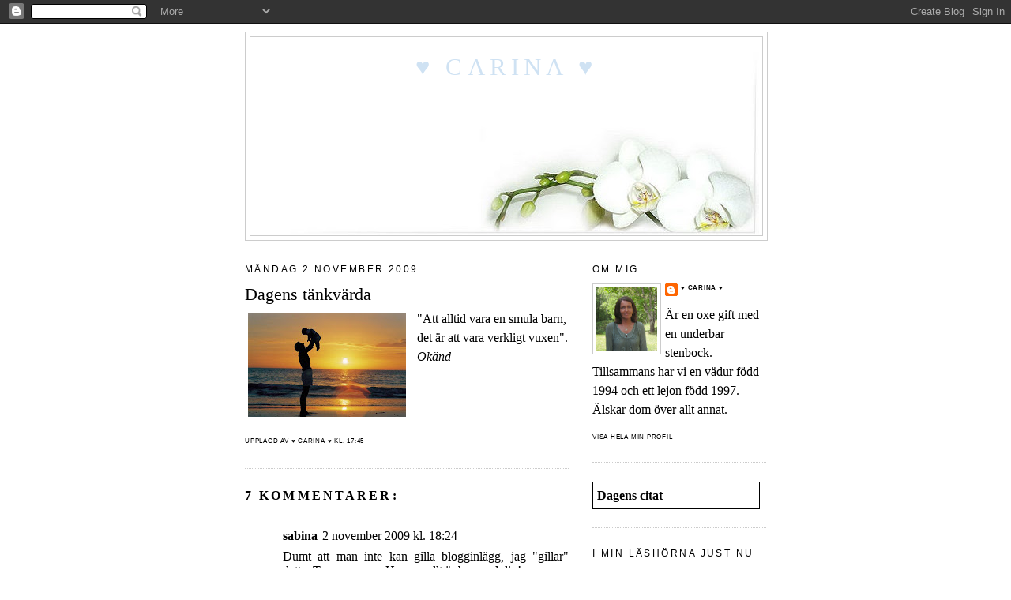

--- FILE ---
content_type: text/html; charset=UTF-8
request_url: https://cinacarina.blogspot.com/2009/11/dagens-tankvarda_02.html
body_size: 22381
content:
<!DOCTYPE html>
<html dir='ltr'>
<head>
<link href='https://www.blogger.com/static/v1/widgets/2944754296-widget_css_bundle.css' rel='stylesheet' type='text/css'/>
<meta content='text/html; charset=UTF-8' http-equiv='Content-Type'/>
<meta content='blogger' name='generator'/>
<link href='https://cinacarina.blogspot.com/favicon.ico' rel='icon' type='image/x-icon'/>
<link href='http://cinacarina.blogspot.com/2009/11/dagens-tankvarda_02.html' rel='canonical'/>
<link rel="alternate" type="application/atom+xml" title="&#9829; Carina &#9829; - Atom" href="https://cinacarina.blogspot.com/feeds/posts/default" />
<link rel="alternate" type="application/rss+xml" title="&#9829; Carina &#9829; - RSS" href="https://cinacarina.blogspot.com/feeds/posts/default?alt=rss" />
<link rel="service.post" type="application/atom+xml" title="&#9829; Carina &#9829; - Atom" href="https://www.blogger.com/feeds/6082842843378322302/posts/default" />

<link rel="alternate" type="application/atom+xml" title="&#9829; Carina &#9829; - Atom" href="https://cinacarina.blogspot.com/feeds/3182662489597349677/comments/default" />
<!--Can't find substitution for tag [blog.ieCssRetrofitLinks]-->
<link href='https://blogger.googleusercontent.com/img/b/R29vZ2xl/AVvXsEg6JMGiLBx9JC3Kf4RF5lwn8YC1wzNdu5Yvr5Ey4iwmLkNMguTiQKYKatTxnpKLdsB0cTEELZ-1cu1iTk5DjB7uS-Ee5V8DeOKXYbKUO4fPQ8OU67B_IDzFODZ_DtsBjbsswnaLMFAGxbA/s200/pappa_barn.jpg' rel='image_src'/>
<meta content='http://cinacarina.blogspot.com/2009/11/dagens-tankvarda_02.html' property='og:url'/>
<meta content='Dagens tänkvärda' property='og:title'/>
<meta content='&quot;Att alltid vara en smula barn,  det är att vara verkligt vuxen&quot;. Okänd' property='og:description'/>
<meta content='https://blogger.googleusercontent.com/img/b/R29vZ2xl/AVvXsEg6JMGiLBx9JC3Kf4RF5lwn8YC1wzNdu5Yvr5Ey4iwmLkNMguTiQKYKatTxnpKLdsB0cTEELZ-1cu1iTk5DjB7uS-Ee5V8DeOKXYbKUO4fPQ8OU67B_IDzFODZ_DtsBjbsswnaLMFAGxbA/w1200-h630-p-k-no-nu/pappa_barn.jpg' property='og:image'/>
<title>&#9829; Carina &#9829;: Dagens tänkvärda</title>
<style id='page-skin-1' type='text/css'><!--
/*
-----------------------------------------------
Blogger Template Style
Name:     Minima
Date:     26 Feb 2004
Updated by: Blogger Team
----------------------------------------------- */
/* Variable definitions
====================
<Variable name="bgcolor" description="Page Background Color"
type="color" default="#fff">
<Variable name="textcolor" description="Text Color"
type="color" default="#333">
<Variable name="linkcolor" description="Link Color"
type="color" default="#58a">
<Variable name="pagetitlecolor" description="Blog Title Color"
type="color" default="#666">
<Variable name="descriptioncolor" description="Blog Description Color"
type="color" default="#999">
<Variable name="titlecolor" description="Post Title Color"
type="color" default="#c60">
<Variable name="bordercolor" description="Border Color"
type="color" default="#ccc">
<Variable name="sidebarcolor" description="Sidebar Title Color"
type="color" default="#999">
<Variable name="sidebartextcolor" description="Sidebar Text Color"
type="color" default="#666">
<Variable name="visitedlinkcolor" description="Visited Link Color"
type="color" default="#999">
<Variable name="bodyfont" description="Text Font"
type="font" default="normal normal 100% Papyrus,Georgia, Serif">
<Variable name="headerfont" description="Sidebar Title Font"
type="font"
default="normal normal 78% Papyrus,'Trebuchet MS',Trebuchet,Arial,Verdana,Sans-serif">
<Variable name="pagetitlefont" description="Blog Title Font"
type="font"
default="normal normal 78% Papyrus,Georgia, Serif">
<Variable name="descriptionfont" description="Blog Description Font"
type="font"
default="normal normal 78% Papyrus,'Trebuchet MS', Trebuchet, Arial, Verdana, Sans-serif">
<Variable name="postfooterfont" description="Post Footer Font"
type="font"
default="normal normal 50% Papyrus,'Trebuchet MS', Trebuchet, Arial, Verdana, Sans-serif">
<Variable name="startSide" description="Side where text starts in blog language"
type="automatic" default="left">
<Variable name="endSide" description="Side where text ends in blog language"
type="automatic" default="right">
*/
/* Use this with templates/template-twocol.html */
body, .body-fauxcolumn-outer {
background:#ffffff;
margin:0;
color:#000000;
font:x-small Georgia Serif;
font-size/* */:/**/small;
font-size: /**/small;
text-align: center;
}
a:link {
color:#000000;
text-decoration:none;
}
a:visited {
color:#000000;
text-decoration:none;
}
a:hover {
color:#000000;
text-decoration:underline;
}
a img {
border-width:0;
}
/* Header
-----------------------------------------------
*/
#header-wrapper {
width:660px;
margin:0 auto 10px;
border:1px solid #cccccc;
}
#header-inner {
background-position: center;
margin-left: auto;
margin-right: auto;
}
#header {
margin: 5px;
border: 1px solid #cccccc;
text-align: center;
color:#cfe2f3;
}
#header h1 {
margin:5px 5px 0;
padding:15px 20px .25em;
line-height:1.2em;
text-transform:uppercase;
letter-spacing:.2em;
font: normal normal 200% Papyrus,Georgia, Serif;
}
#header a {
color:#cfe2f3;
text-decoration:none;
}
#header a:hover {
color:#cfe2f3;
}
#header .description {
margin:0 5px 5px;
padding:0 20px 15px;
max-width:700px;
text-transform:uppercase;
letter-spacing:.2em;
line-height: 1.4em;
font: normal normal 78% Papyrus,'Trebuchet MS', Trebuchet, Arial, Verdana, Sans-serif;
color: #000000;
}
#header img {
margin-left: auto;
margin-right: auto;
}
/* Outer-Wrapper
----------------------------------------------- */
#outer-wrapper {
width: 660px;
margin:0 auto;
padding:10px;
text-align:left;
font: normal normal 120% Papyrus,Georgia, Serif;
}
#main-wrapper {
width: 410px;
float: left;
word-wrap: break-word; /* fix for long text breaking sidebar float in IE */
overflow: hidden;     /* fix for long non-text content breaking IE sidebar float */
}
#sidebar-wrapper {
width: 220px;
float: right;
word-wrap: break-word; /* fix for long text breaking sidebar float in IE */
overflow: hidden;      /* fix for long non-text content breaking IE sidebar float */
}
/* Headings
----------------------------------------------- */
h2 {
margin:1.5em 0 .75em;
font:normal normal 78% 'Trebuchet MS',Trebuchet,Arial,Verdana,Sans-serif;
line-height: 1.4em;
text-transform:uppercase;
letter-spacing:.2em;
color:#000000;
}
/* Posts
-----------------------------------------------
*/
h2.date-header {
margin:1.5em 0 .5em;
}
.post {
margin:.5em 0 1.5em;
border-bottom:1px dotted #cccccc;
padding-bottom:1.5em;
}
.post h3 {
margin:.25em 0 0;
padding:0 0 4px;
font-size:140%;
font-weight:normal;
line-height:1.4em;
color:#000000;
}
.post h3 a, .post h3 a:visited, .post h3 strong {
display:block;
text-decoration:none;
color:#000000;
font-weight:normal;
}
.post h3 strong, .post h3 a:hover {
color:#000000;
}
.post-body {
margin:0 0 .75em;
line-height:1.6em;
}
.post-body blockquote {
line-height:1.3em;
}
.post-footer {
margin: .75em 0;
color:#000000;
text-transform:uppercase;
letter-spacing:.1em;
font: normal normal 50% Papyrus,'Trebuchet MS', Trebuchet, Arial, Verdana, Sans-serif;
line-height: 1.4em;
}
.comment-link {
margin-left:.6em;
}
.post img, table.tr-caption-container {
padding:4px;
border:0px solid #cccccc;
}
.tr-caption-container img {
border: none;
padding: 0;
}
.post blockquote {
margin:1em 20px;
}
.post blockquote p {
margin:.75em 0;
}
/* Comments
----------------------------------------------- */
#comments h4 {
margin:1em 0;
font-weight: bold;
line-height: 1.4em;
text-transform:uppercase;
letter-spacing:.2em;
color: #000000;
}
#comments-block {
margin:1em 0 1.5em;
line-height:1.6em;
}
#comments-block .comment-author {
margin:.5em 0;
}
#comments-block .comment-body {
margin:.25em 0 0;
}
#comments-block .comment-footer {
margin:-.25em 0 2em;
line-height: 1.4em;
text-transform:uppercase;
letter-spacing:.1em;
}
#comments-block .comment-body p {
margin:0 0 .75em;
}
.deleted-comment {
font-style:italic;
color:gray;
}
#blog-pager-newer-link {
float: left;
}
#blog-pager-older-link {
float: right;
}
#blog-pager {
text-align: center;
}
.feed-links {
clear: both;
line-height: 2.5em;
}
/* Sidebar Content
----------------------------------------------- */
.sidebar {
color: #000000;
line-height: 1.5em;
}
.sidebar ul {
list-style:none;
margin:0 0 0;
padding:0 0 0;
}
.sidebar li {
margin:0;
padding-top:0;
padding-right:0;
padding-bottom:.25em;
padding-left:15px;
text-indent:-15px;
line-height:1.5em;
}
.sidebar .widget, .main .widget {
border-bottom:1px dotted #cccccc;
margin:0 0 1.5em;
padding:0 0 1.5em;
}
.main .Blog {
border-bottom-width: 0;
}
/* Profile
----------------------------------------------- */
.profile-img {
float: left;
margin-top: 0;
margin-right: 5px;
margin-bottom: 5px;
margin-left: 0;
padding: 4px;
border: 1px solid #cccccc;
}
.profile-data {
margin:0;
text-transform:uppercase;
letter-spacing:.1em;
font: normal normal 50% Papyrus,'Trebuchet MS', Trebuchet, Arial, Verdana, Sans-serif;
color: #000000;
font-weight: bold;
line-height: 1.6em;
}
.profile-datablock {
margin:.5em 0 .5em;
}
.profile-textblock {
margin: 0.5em 0;
line-height: 1.6em;
}
.profile-link {
font: normal normal 50% Papyrus,'Trebuchet MS', Trebuchet, Arial, Verdana, Sans-serif;
text-transform: uppercase;
letter-spacing: .1em;
}
/* Footer
----------------------------------------------- */
#footer {
width:660px;
clear:both;
margin:0 auto;
padding-top:15px;
line-height: 1.6em;
text-transform:uppercase;
letter-spacing:.1em;
text-align: center;
}

--></style>
<link href='https://www.blogger.com/dyn-css/authorization.css?targetBlogID=6082842843378322302&amp;zx=96691f3f-658e-4a81-8626-201f3109159f' media='none' onload='if(media!=&#39;all&#39;)media=&#39;all&#39;' rel='stylesheet'/><noscript><link href='https://www.blogger.com/dyn-css/authorization.css?targetBlogID=6082842843378322302&amp;zx=96691f3f-658e-4a81-8626-201f3109159f' rel='stylesheet'/></noscript>
<meta name='google-adsense-platform-account' content='ca-host-pub-1556223355139109'/>
<meta name='google-adsense-platform-domain' content='blogspot.com'/>

</head>
<body>
<div class='navbar section' id='navbar'><div class='widget Navbar' data-version='1' id='Navbar1'><script type="text/javascript">
    function setAttributeOnload(object, attribute, val) {
      if(window.addEventListener) {
        window.addEventListener('load',
          function(){ object[attribute] = val; }, false);
      } else {
        window.attachEvent('onload', function(){ object[attribute] = val; });
      }
    }
  </script>
<div id="navbar-iframe-container"></div>
<script type="text/javascript" src="https://apis.google.com/js/platform.js"></script>
<script type="text/javascript">
      gapi.load("gapi.iframes:gapi.iframes.style.bubble", function() {
        if (gapi.iframes && gapi.iframes.getContext) {
          gapi.iframes.getContext().openChild({
              url: 'https://www.blogger.com/navbar/6082842843378322302?po\x3d3182662489597349677\x26origin\x3dhttps://cinacarina.blogspot.com',
              where: document.getElementById("navbar-iframe-container"),
              id: "navbar-iframe"
          });
        }
      });
    </script><script type="text/javascript">
(function() {
var script = document.createElement('script');
script.type = 'text/javascript';
script.src = '//pagead2.googlesyndication.com/pagead/js/google_top_exp.js';
var head = document.getElementsByTagName('head')[0];
if (head) {
head.appendChild(script);
}})();
</script>
</div></div>
<div id='outer-wrapper'><div id='wrap2'>
<!-- skip links for text browsers -->
<span id='skiplinks' style='display:none;'>
<a href='#main'>skip to main </a> |
      <a href='#sidebar'>skip to sidebar</a>
</span>
<div id='header-wrapper'>
<div class='header section' id='header'><div class='widget Header' data-version='1' id='Header1'>
<div id='header-inner' style='background-image: url("https://blogger.googleusercontent.com/img/b/R29vZ2xl/AVvXsEiKFUIJ8jBsB10i0UHTFrfzodh-t1VThbFr6HRDbBO9XnR7c8EYqStt462vfGlER8-EXLWlPzb491f7BssEUP0zFtzGnBTX4wFq3h2DL1JxSIl1kJ-8GMnkmvPLLYIc2S4CwSSKiKFoGms/s1600/hed-vitotklinj2.jpg"); background-position: left; width: 640px; min-height: 246px; _height: 246px; background-repeat: no-repeat; '>
<div class='titlewrapper' style='background: transparent'>
<h1 class='title' style='background: transparent; border-width: 0px'>
<a href='https://cinacarina.blogspot.com/'>
&#9829; Carina &#9829;
</a>
</h1>
</div>
<div class='descriptionwrapper'>
<p class='description'><span>
</span></p>
</div>
</div>
</div></div>
</div>
<div id='content-wrapper'>
<div id='crosscol-wrapper' style='text-align:center'>
<div class='crosscol no-items section' id='crosscol'></div>
</div>
<div id='main-wrapper'>
<div class='main section' id='main'><div class='widget Blog' data-version='1' id='Blog1'>
<div class='blog-posts hfeed'>

          <div class="date-outer">
        
<h2 class='date-header'><span>måndag 2 november 2009</span></h2>

          <div class="date-posts">
        
<div class='post-outer'>
<div class='post hentry uncustomized-post-template' itemprop='blogPost' itemscope='itemscope' itemtype='http://schema.org/BlogPosting'>
<meta content='https://blogger.googleusercontent.com/img/b/R29vZ2xl/AVvXsEg6JMGiLBx9JC3Kf4RF5lwn8YC1wzNdu5Yvr5Ey4iwmLkNMguTiQKYKatTxnpKLdsB0cTEELZ-1cu1iTk5DjB7uS-Ee5V8DeOKXYbKUO4fPQ8OU67B_IDzFODZ_DtsBjbsswnaLMFAGxbA/s200/pappa_barn.jpg' itemprop='image_url'/>
<meta content='6082842843378322302' itemprop='blogId'/>
<meta content='3182662489597349677' itemprop='postId'/>
<a name='3182662489597349677'></a>
<h3 class='post-title entry-title' itemprop='name'>
Dagens tänkvärda
</h3>
<div class='post-header'>
<div class='post-header-line-1'></div>
</div>
<div class='post-body entry-content' id='post-body-3182662489597349677' itemprop='description articleBody'>
<a href="https://blogger.googleusercontent.com/img/b/R29vZ2xl/AVvXsEg6JMGiLBx9JC3Kf4RF5lwn8YC1wzNdu5Yvr5Ey4iwmLkNMguTiQKYKatTxnpKLdsB0cTEELZ-1cu1iTk5DjB7uS-Ee5V8DeOKXYbKUO4fPQ8OU67B_IDzFODZ_DtsBjbsswnaLMFAGxbA/s1600-h/pappa_barn.jpg"><img alt="" border="0" id="BLOGGER_PHOTO_ID_5399549394914411362" src="https://blogger.googleusercontent.com/img/b/R29vZ2xl/AVvXsEg6JMGiLBx9JC3Kf4RF5lwn8YC1wzNdu5Yvr5Ey4iwmLkNMguTiQKYKatTxnpKLdsB0cTEELZ-1cu1iTk5DjB7uS-Ee5V8DeOKXYbKUO4fPQ8OU67B_IDzFODZ_DtsBjbsswnaLMFAGxbA/s200/pappa_barn.jpg" style="float:left; margin:0 10px 10px 0;cursor:pointer; cursor:hand;width: 200px; height: 132px;" /></a>"Att alltid vara en smula barn,<br /> det är att vara verkligt vuxen".<br /><em>Okänd</em>
<div style='clear: both;'></div>
</div>
<div class='post-footer'>
<div class='post-footer-line post-footer-line-1'>
<span class='post-author vcard'>
Upplagd av
<span class='fn' itemprop='author' itemscope='itemscope' itemtype='http://schema.org/Person'>
<meta content='https://www.blogger.com/profile/13841925281505048290' itemprop='url'/>
<a class='g-profile' href='https://www.blogger.com/profile/13841925281505048290' rel='author' title='author profile'>
<span itemprop='name'>&#9829; Carina &#9829;</span>
</a>
</span>
</span>
<span class='post-timestamp'>
kl.
<meta content='http://cinacarina.blogspot.com/2009/11/dagens-tankvarda_02.html' itemprop='url'/>
<a class='timestamp-link' href='https://cinacarina.blogspot.com/2009/11/dagens-tankvarda_02.html' rel='bookmark' title='permanent link'><abbr class='published' itemprop='datePublished' title='2009-11-02T17:45:00+01:00'>17:45</abbr></a>
</span>
<span class='post-comment-link'>
</span>
<span class='post-icons'>
<span class='item-control blog-admin pid-595856428'>
<a href='https://www.blogger.com/post-edit.g?blogID=6082842843378322302&postID=3182662489597349677&from=pencil' title='Redigera inlägg'>
<img alt='' class='icon-action' height='18' src='https://resources.blogblog.com/img/icon18_edit_allbkg.gif' width='18'/>
</a>
</span>
</span>
<div class='post-share-buttons goog-inline-block'>
</div>
</div>
<div class='post-footer-line post-footer-line-2'>
<span class='post-labels'>
</span>
</div>
<div class='post-footer-line post-footer-line-3'>
<span class='post-location'>
</span>
</div>
</div>
</div>
<div class='comments' id='comments'>
<a name='comments'></a>
<h4>7 kommentarer:</h4>
<div class='comments-content'>
<script async='async' src='' type='text/javascript'></script>
<script type='text/javascript'>
    (function() {
      var items = null;
      var msgs = null;
      var config = {};

// <![CDATA[
      var cursor = null;
      if (items && items.length > 0) {
        cursor = parseInt(items[items.length - 1].timestamp) + 1;
      }

      var bodyFromEntry = function(entry) {
        var text = (entry &&
                    ((entry.content && entry.content.$t) ||
                     (entry.summary && entry.summary.$t))) ||
            '';
        if (entry && entry.gd$extendedProperty) {
          for (var k in entry.gd$extendedProperty) {
            if (entry.gd$extendedProperty[k].name == 'blogger.contentRemoved') {
              return '<span class="deleted-comment">' + text + '</span>';
            }
          }
        }
        return text;
      }

      var parse = function(data) {
        cursor = null;
        var comments = [];
        if (data && data.feed && data.feed.entry) {
          for (var i = 0, entry; entry = data.feed.entry[i]; i++) {
            var comment = {};
            // comment ID, parsed out of the original id format
            var id = /blog-(\d+).post-(\d+)/.exec(entry.id.$t);
            comment.id = id ? id[2] : null;
            comment.body = bodyFromEntry(entry);
            comment.timestamp = Date.parse(entry.published.$t) + '';
            if (entry.author && entry.author.constructor === Array) {
              var auth = entry.author[0];
              if (auth) {
                comment.author = {
                  name: (auth.name ? auth.name.$t : undefined),
                  profileUrl: (auth.uri ? auth.uri.$t : undefined),
                  avatarUrl: (auth.gd$image ? auth.gd$image.src : undefined)
                };
              }
            }
            if (entry.link) {
              if (entry.link[2]) {
                comment.link = comment.permalink = entry.link[2].href;
              }
              if (entry.link[3]) {
                var pid = /.*comments\/default\/(\d+)\?.*/.exec(entry.link[3].href);
                if (pid && pid[1]) {
                  comment.parentId = pid[1];
                }
              }
            }
            comment.deleteclass = 'item-control blog-admin';
            if (entry.gd$extendedProperty) {
              for (var k in entry.gd$extendedProperty) {
                if (entry.gd$extendedProperty[k].name == 'blogger.itemClass') {
                  comment.deleteclass += ' ' + entry.gd$extendedProperty[k].value;
                } else if (entry.gd$extendedProperty[k].name == 'blogger.displayTime') {
                  comment.displayTime = entry.gd$extendedProperty[k].value;
                }
              }
            }
            comments.push(comment);
          }
        }
        return comments;
      };

      var paginator = function(callback) {
        if (hasMore()) {
          var url = config.feed + '?alt=json&v=2&orderby=published&reverse=false&max-results=50';
          if (cursor) {
            url += '&published-min=' + new Date(cursor).toISOString();
          }
          window.bloggercomments = function(data) {
            var parsed = parse(data);
            cursor = parsed.length < 50 ? null
                : parseInt(parsed[parsed.length - 1].timestamp) + 1
            callback(parsed);
            window.bloggercomments = null;
          }
          url += '&callback=bloggercomments';
          var script = document.createElement('script');
          script.type = 'text/javascript';
          script.src = url;
          document.getElementsByTagName('head')[0].appendChild(script);
        }
      };
      var hasMore = function() {
        return !!cursor;
      };
      var getMeta = function(key, comment) {
        if ('iswriter' == key) {
          var matches = !!comment.author
              && comment.author.name == config.authorName
              && comment.author.profileUrl == config.authorUrl;
          return matches ? 'true' : '';
        } else if ('deletelink' == key) {
          return config.baseUri + '/comment/delete/'
               + config.blogId + '/' + comment.id;
        } else if ('deleteclass' == key) {
          return comment.deleteclass;
        }
        return '';
      };

      var replybox = null;
      var replyUrlParts = null;
      var replyParent = undefined;

      var onReply = function(commentId, domId) {
        if (replybox == null) {
          // lazily cache replybox, and adjust to suit this style:
          replybox = document.getElementById('comment-editor');
          if (replybox != null) {
            replybox.height = '250px';
            replybox.style.display = 'block';
            replyUrlParts = replybox.src.split('#');
          }
        }
        if (replybox && (commentId !== replyParent)) {
          replybox.src = '';
          document.getElementById(domId).insertBefore(replybox, null);
          replybox.src = replyUrlParts[0]
              + (commentId ? '&parentID=' + commentId : '')
              + '#' + replyUrlParts[1];
          replyParent = commentId;
        }
      };

      var hash = (window.location.hash || '#').substring(1);
      var startThread, targetComment;
      if (/^comment-form_/.test(hash)) {
        startThread = hash.substring('comment-form_'.length);
      } else if (/^c[0-9]+$/.test(hash)) {
        targetComment = hash.substring(1);
      }

      // Configure commenting API:
      var configJso = {
        'maxDepth': config.maxThreadDepth
      };
      var provider = {
        'id': config.postId,
        'data': items,
        'loadNext': paginator,
        'hasMore': hasMore,
        'getMeta': getMeta,
        'onReply': onReply,
        'rendered': true,
        'initComment': targetComment,
        'initReplyThread': startThread,
        'config': configJso,
        'messages': msgs
      };

      var render = function() {
        if (window.goog && window.goog.comments) {
          var holder = document.getElementById('comment-holder');
          window.goog.comments.render(holder, provider);
        }
      };

      // render now, or queue to render when library loads:
      if (window.goog && window.goog.comments) {
        render();
      } else {
        window.goog = window.goog || {};
        window.goog.comments = window.goog.comments || {};
        window.goog.comments.loadQueue = window.goog.comments.loadQueue || [];
        window.goog.comments.loadQueue.push(render);
      }
    })();
// ]]>
  </script>
<div id='comment-holder'>
<div class="comment-thread toplevel-thread"><ol id="top-ra"><li class="comment" id="c7912847456363909908"><div class="avatar-image-container"><img src="//resources.blogblog.com/img/blank.gif" alt=""/></div><div class="comment-block"><div class="comment-header"><cite class="user"><a href="http://www.sabinalundqvist.blogg.se" rel="nofollow">sabina</a></cite><span class="icon user "></span><span class="datetime secondary-text"><a rel="nofollow" href="https://cinacarina.blogspot.com/2009/11/dagens-tankvarda_02.html?showComment=1257182676974#c7912847456363909908">2 november 2009 kl. 18:24</a></span></div><p class="comment-content">Dumt att man inte kan gilla blogginlägg, jag &quot;gillar&quot; detta. Tummen upp. Hoppas allt är bra med dig!<br><br>Kram kram</p><span class="comment-actions secondary-text"><a class="comment-reply" target="_self" data-comment-id="7912847456363909908">Svara</a><span class="item-control blog-admin blog-admin pid-2079117824"><a target="_self" href="https://www.blogger.com/comment/delete/6082842843378322302/7912847456363909908">Radera</a></span></span></div><div class="comment-replies"><div id="c7912847456363909908-rt" class="comment-thread inline-thread hidden"><span class="thread-toggle thread-expanded"><span class="thread-arrow"></span><span class="thread-count"><a target="_self">Svar</a></span></span><ol id="c7912847456363909908-ra" class="thread-chrome thread-expanded"><div></div><div id="c7912847456363909908-continue" class="continue"><a class="comment-reply" target="_self" data-comment-id="7912847456363909908">Svara</a></div></ol></div></div><div class="comment-replybox-single" id="c7912847456363909908-ce"></div></li><li class="comment" id="c8948940689895800778"><div class="avatar-image-container"><img src="//resources.blogblog.com/img/blank.gif" alt=""/></div><div class="comment-block"><div class="comment-header"><cite class="user"><a href="http://www.systerystersdagbok.blogg.se" rel="nofollow">Mia systeryster</a></cite><span class="icon user "></span><span class="datetime secondary-text"><a rel="nofollow" href="https://cinacarina.blogspot.com/2009/11/dagens-tankvarda_02.html?showComment=1257186575672#c8948940689895800778">2 november 2009 kl. 19:29</a></span></div><p class="comment-content">Stämmer så bra det!!Jag är barnslig som få=D Kram</p><span class="comment-actions secondary-text"><a class="comment-reply" target="_self" data-comment-id="8948940689895800778">Svara</a><span class="item-control blog-admin blog-admin pid-2079117824"><a target="_self" href="https://www.blogger.com/comment/delete/6082842843378322302/8948940689895800778">Radera</a></span></span></div><div class="comment-replies"><div id="c8948940689895800778-rt" class="comment-thread inline-thread hidden"><span class="thread-toggle thread-expanded"><span class="thread-arrow"></span><span class="thread-count"><a target="_self">Svar</a></span></span><ol id="c8948940689895800778-ra" class="thread-chrome thread-expanded"><div></div><div id="c8948940689895800778-continue" class="continue"><a class="comment-reply" target="_self" data-comment-id="8948940689895800778">Svara</a></div></ol></div></div><div class="comment-replybox-single" id="c8948940689895800778-ce"></div></li><li class="comment" id="c6512138564547177882"><div class="avatar-image-container"><img src="//blogger.googleusercontent.com/img/b/R29vZ2xl/AVvXsEiM1D-6YHq0SNsk5cdspwPjHItPnJgh-QGPck5bFkAMPIHJkrkKxKViODtTrhv-PBhQuDvxncbfScwHZWuzTDw8XdhGmCgbyFdkcCvJYCNMYbit3Md1eXMOwWXeBAN5ciI/s45-c/jag+augusti+013r.jpg" alt=""/></div><div class="comment-block"><div class="comment-header"><cite class="user"><a href="https://www.blogger.com/profile/17044744932705204717" rel="nofollow">Camilla</a></cite><span class="icon user "></span><span class="datetime secondary-text"><a rel="nofollow" href="https://cinacarina.blogspot.com/2009/11/dagens-tankvarda_02.html?showComment=1257191947549#c6512138564547177882">2 november 2009 kl. 20:59</a></span></div><p class="comment-content">Som jag i lördags :)<br>Puss på dig!</p><span class="comment-actions secondary-text"><a class="comment-reply" target="_self" data-comment-id="6512138564547177882">Svara</a><span class="item-control blog-admin blog-admin pid-533977645"><a target="_self" href="https://www.blogger.com/comment/delete/6082842843378322302/6512138564547177882">Radera</a></span></span></div><div class="comment-replies"><div id="c6512138564547177882-rt" class="comment-thread inline-thread hidden"><span class="thread-toggle thread-expanded"><span class="thread-arrow"></span><span class="thread-count"><a target="_self">Svar</a></span></span><ol id="c6512138564547177882-ra" class="thread-chrome thread-expanded"><div></div><div id="c6512138564547177882-continue" class="continue"><a class="comment-reply" target="_self" data-comment-id="6512138564547177882">Svara</a></div></ol></div></div><div class="comment-replybox-single" id="c6512138564547177882-ce"></div></li><li class="comment" id="c3942829463708887922"><div class="avatar-image-container"><img src="//resources.blogblog.com/img/blank.gif" alt=""/></div><div class="comment-block"><div class="comment-header"><cite class="user"><a href="http://metrobloggen.se/dansbandsfrun" rel="nofollow">Dansbandsfrun</a></cite><span class="icon user "></span><span class="datetime secondary-text"><a rel="nofollow" href="https://cinacarina.blogspot.com/2009/11/dagens-tankvarda_02.html?showComment=1257193063521#c3942829463708887922">2 november 2009 kl. 21:17</a></span></div><p class="comment-content">Då är jag riktigt ordentligt vuxen, för jösses va barnslig jag kan va ;-) <br>Ska skynda mig på med fotona så du får en liten &quot;värme-kick&quot; (ser ut som att det blir i morgon dock) hälsas det från nervåningen...;-) kram</p><span class="comment-actions secondary-text"><a class="comment-reply" target="_self" data-comment-id="3942829463708887922">Svara</a><span class="item-control blog-admin blog-admin pid-2079117824"><a target="_self" href="https://www.blogger.com/comment/delete/6082842843378322302/3942829463708887922">Radera</a></span></span></div><div class="comment-replies"><div id="c3942829463708887922-rt" class="comment-thread inline-thread hidden"><span class="thread-toggle thread-expanded"><span class="thread-arrow"></span><span class="thread-count"><a target="_self">Svar</a></span></span><ol id="c3942829463708887922-ra" class="thread-chrome thread-expanded"><div></div><div id="c3942829463708887922-continue" class="continue"><a class="comment-reply" target="_self" data-comment-id="3942829463708887922">Svara</a></div></ol></div></div><div class="comment-replybox-single" id="c3942829463708887922-ce"></div></li><li class="comment" id="c5346866581337264706"><div class="avatar-image-container"><img src="//resources.blogblog.com/img/blank.gif" alt=""/></div><div class="comment-block"><div class="comment-header"><cite class="user"><a href="http://www.metrobloggen.se/Mollan70" rel="nofollow">Mollan70</a></cite><span class="icon user "></span><span class="datetime secondary-text"><a rel="nofollow" href="https://cinacarina.blogspot.com/2009/11/dagens-tankvarda_02.html?showComment=1257193231119#c5346866581337264706">2 november 2009 kl. 21:20</a></span></div><p class="comment-content">Bra dagens tänkvärda ord.<br>Det är nog bra att spara lite barnasinne.</p><span class="comment-actions secondary-text"><a class="comment-reply" target="_self" data-comment-id="5346866581337264706">Svara</a><span class="item-control blog-admin blog-admin pid-2079117824"><a target="_self" href="https://www.blogger.com/comment/delete/6082842843378322302/5346866581337264706">Radera</a></span></span></div><div class="comment-replies"><div id="c5346866581337264706-rt" class="comment-thread inline-thread hidden"><span class="thread-toggle thread-expanded"><span class="thread-arrow"></span><span class="thread-count"><a target="_self">Svar</a></span></span><ol id="c5346866581337264706-ra" class="thread-chrome thread-expanded"><div></div><div id="c5346866581337264706-continue" class="continue"><a class="comment-reply" target="_self" data-comment-id="5346866581337264706">Svara</a></div></ol></div></div><div class="comment-replybox-single" id="c5346866581337264706-ce"></div></li><li class="comment" id="c471837310650801891"><div class="avatar-image-container"><img src="//resources.blogblog.com/img/blank.gif" alt=""/></div><div class="comment-block"><div class="comment-header"><cite class="user"><a href="http://goldiesmatte.blogg.se/2009/november/det-ar-mandag.html%23comment" rel="nofollow">Carina</a></cite><span class="icon user "></span><span class="datetime secondary-text"><a rel="nofollow" href="https://cinacarina.blogspot.com/2009/11/dagens-tankvarda_02.html?showComment=1257194554899#c471837310650801891">2 november 2009 kl. 21:42</a></span></div><p class="comment-content">Så sant som det står ....och så vuxen jag känner mig....barnslig kan jag vara, fråga mina barn ;))<br>Typsnittet heter papyrus...I like it</p><span class="comment-actions secondary-text"><a class="comment-reply" target="_self" data-comment-id="471837310650801891">Svara</a><span class="item-control blog-admin blog-admin pid-2079117824"><a target="_self" href="https://www.blogger.com/comment/delete/6082842843378322302/471837310650801891">Radera</a></span></span></div><div class="comment-replies"><div id="c471837310650801891-rt" class="comment-thread inline-thread hidden"><span class="thread-toggle thread-expanded"><span class="thread-arrow"></span><span class="thread-count"><a target="_self">Svar</a></span></span><ol id="c471837310650801891-ra" class="thread-chrome thread-expanded"><div></div><div id="c471837310650801891-continue" class="continue"><a class="comment-reply" target="_self" data-comment-id="471837310650801891">Svara</a></div></ol></div></div><div class="comment-replybox-single" id="c471837310650801891-ce"></div></li><li class="comment" id="c2178737215103425872"><div class="avatar-image-container"><img src="//2.bp.blogspot.com/-Zltd7s6OQM0/ZRx9grp5XkI/AAAAAAAAWRk/hzRua6xerAAdxNQxV6eerOm4GrAlQhcCQCK4BGAYYCw/s35/DSC_0224.jpg" alt=""/></div><div class="comment-block"><div class="comment-header"><cite class="user"><a href="https://www.blogger.com/profile/07655496210136570978" rel="nofollow">Susanne P</a></cite><span class="icon user "></span><span class="datetime secondary-text"><a rel="nofollow" href="https://cinacarina.blogspot.com/2009/11/dagens-tankvarda_02.html?showComment=1257273877160#c2178737215103425872">3 november 2009 kl. 19:44</a></span></div><p class="comment-content">SÅÅÅ vuxen är jag då enligt dej!!! :)<br>Kram<br>Susanne</p><span class="comment-actions secondary-text"><a class="comment-reply" target="_self" data-comment-id="2178737215103425872">Svara</a><span class="item-control blog-admin blog-admin pid-1863476628"><a target="_self" href="https://www.blogger.com/comment/delete/6082842843378322302/2178737215103425872">Radera</a></span></span></div><div class="comment-replies"><div id="c2178737215103425872-rt" class="comment-thread inline-thread hidden"><span class="thread-toggle thread-expanded"><span class="thread-arrow"></span><span class="thread-count"><a target="_self">Svar</a></span></span><ol id="c2178737215103425872-ra" class="thread-chrome thread-expanded"><div></div><div id="c2178737215103425872-continue" class="continue"><a class="comment-reply" target="_self" data-comment-id="2178737215103425872">Svara</a></div></ol></div></div><div class="comment-replybox-single" id="c2178737215103425872-ce"></div></li></ol><div id="top-continue" class="continue"><a class="comment-reply" target="_self">Lägg till kommentar</a></div><div class="comment-replybox-thread" id="top-ce"></div><div class="loadmore hidden" data-post-id="3182662489597349677"><a target="_self">Läs in mer...</a></div></div>
</div>
</div>
<p class='comment-footer'>
<div class='comment-form'>
<a name='comment-form'></a>
<p>
</p>
<a href='https://www.blogger.com/comment/frame/6082842843378322302?po=3182662489597349677&hl=sv&saa=85391&origin=https://cinacarina.blogspot.com' id='comment-editor-src'></a>
<iframe allowtransparency='true' class='blogger-iframe-colorize blogger-comment-from-post' frameborder='0' height='410px' id='comment-editor' name='comment-editor' src='' width='100%'></iframe>
<script src='https://www.blogger.com/static/v1/jsbin/2830521187-comment_from_post_iframe.js' type='text/javascript'></script>
<script type='text/javascript'>
      BLOG_CMT_createIframe('https://www.blogger.com/rpc_relay.html');
    </script>
</div>
</p>
<div id='backlinks-container'>
<div id='Blog1_backlinks-container'>
</div>
</div>
</div>
</div>

        </div></div>
      
</div>
<div class='blog-pager' id='blog-pager'>
<span id='blog-pager-newer-link'>
<a class='blog-pager-newer-link' href='https://cinacarina.blogspot.com/2009/11/synvilla.html' id='Blog1_blog-pager-newer-link' title='Senaste inlägg'>Senaste inlägg</a>
</span>
<span id='blog-pager-older-link'>
<a class='blog-pager-older-link' href='https://cinacarina.blogspot.com/2009/11/ac-cobra.html' id='Blog1_blog-pager-older-link' title='Äldre inlägg'>Äldre inlägg</a>
</span>
<a class='home-link' href='https://cinacarina.blogspot.com/'>Startsida</a>
</div>
<div class='clear'></div>
<div class='post-feeds'>
<div class='feed-links'>
Prenumerera på:
<a class='feed-link' href='https://cinacarina.blogspot.com/feeds/3182662489597349677/comments/default' target='_blank' type='application/atom+xml'>Kommentarer till inlägget (Atom)</a>
</div>
</div>
</div></div>
</div>
<div id='sidebar-wrapper'>
<div class='sidebar section' id='sidebar'><div class='widget Profile' data-version='1' id='Profile2'>
<h2>Om mig</h2>
<div class='widget-content'>
<a href='https://www.blogger.com/profile/13841925281505048290'><img alt='Mitt foto' class='profile-img' height='80' src='//blogger.googleusercontent.com/img/b/R29vZ2xl/AVvXsEi6GZPr-3X4Yrm1E2ajyFdHaD8XRFPlUYg7HCJc-YSKgc1Qjr8-snJD_amU0b50Po9cqd9_Aw7tZXEfn6xDAabkVxdOSEheMWLfQg5tnphZK4N3KRFd1qt5C32N3q5S7g/s220/Studentbalen+003+1.jpg' width='77'/></a>
<dl class='profile-datablock'>
<dt class='profile-data'>
<a class='profile-name-link g-profile' href='https://www.blogger.com/profile/13841925281505048290' rel='author' style='background-image: url(//www.blogger.com/img/logo-16.png);'>
&#9829; Carina &#9829;
</a>
</dt>
<dd class='profile-textblock'>Är en oxe gift med en underbar stenbock.
Tillsammans har vi en vädur född 1994 och ett lejon född 1997. 
Älskar dom över allt annat.</dd>
</dl>
<a class='profile-link' href='https://www.blogger.com/profile/13841925281505048290' rel='author'>Visa hela min profil</a>
<div class='clear'></div>
</div>
</div><div class='widget HTML' data-version='1' id='HTML4'>
<div class='widget-content'>
<!-- Dagens citat, start -->
<div style="padding:5px; background-color:#FFFFFF; width:200px; border:1px solid #000000;">
<a href="http://www.dagenscitat.nu/" style="text-decoration: underline; color:#000000;"><strong>Dagens citat</strong></a>
<script type="text/javascript"><!--
dc_clr_text = "#000000";
//--></script>
<script type="text/javascript" src="//www.dagenscitat.nu/citat.js"></script>
</div>
<!-- Dagens citat - slut -->
</div>
<div class='clear'></div>
</div><div class='widget Image' data-version='1' id='Image4'>
<h2>I min läshörna just nu</h2>
<div class='widget-content'>
<img alt='I min läshörna just nu' height='220' id='Image4_img' src='https://blogger.googleusercontent.com/img/b/R29vZ2xl/AVvXsEjWdN5nHnV1_dB25NKJNEMboD4-Aou31ncclGJXhm4iHqu4PUTx_ztpKf73R2BoSSVMTUFgCwP-KXQrWwx_bG5UixBi_dkE87jJtlKaBxTTGNb_Os4L89v5OusmIaZeytBpbDlDeObrSA/s220/playground.jpg' width='141'/>
<br/>
</div>
<div class='clear'></div>
</div><div class='widget Image' data-version='1' id='Image2'>
<div class='widget-content'>
<img alt='' height='220' id='Image2_img' src='//3.bp.blogspot.com/_SymOuZ8EMts/S0UQWdVmMFI/AAAAAAAABvQ/cAxV0PGcnmE/S220/2+advent+003-1.JPG' width='132'/>
<br/>
</div>
<div class='clear'></div>
</div><div class='widget Image' data-version='1' id='Image1'>
<div class='widget-content'>
<img alt='' height='220' id='Image1_img' src='//3.bp.blogspot.com/_SymOuZ8EMts/TIFdlb1ieuI/AAAAAAAAC_w/jssV7r5z24w/S220/Skeppsmalen+021.JPG' width='165'/>
<br/>
</div>
<div class='clear'></div>
</div><div class='widget Image' data-version='1' id='Image5'>
<div class='widget-content'>
<img alt='' height='220' id='Image5_img' src='https://blogger.googleusercontent.com/img/b/R29vZ2xl/AVvXsEigknMJkzbfeyPywIQi7V56U8qtjzgAt0A_NDZCNrV-xXbdqptTkH6-7AolYI-mWf8HDFC6XUvqPrdhcmWVoR5kB-tS9cxW_UfeMM1_HJg_Km0mXZhSA21Aj9ffcrfkMFsMf-nOwjqyOvs/s220/006+%2528Small%2529.JPG' width='147'/>
<br/>
</div>
<div class='clear'></div>
</div><div class='widget Image' data-version='1' id='Image3'>
<div class='widget-content'>
<img alt='' height='220' id='Image3_img' src='//4.bp.blogspot.com/_SymOuZ8EMts/TIFnE0_F_6I/AAAAAAAADAQ/Iu1Nmp4SdwA/S220/ljuslykta+006.JPG' width='165'/>
<br/>
</div>
<div class='clear'></div>
</div><div class='widget Image' data-version='1' id='Image6'>
<div class='widget-content'>
<img alt='' height='209' id='Image6_img' src='https://blogger.googleusercontent.com/img/b/R29vZ2xl/AVvXsEiJzsXWcftpnEHB5V5hpJLI2qzAxzDFwun7CRShMutfi0pPFsP0B2uyhfXfDKVr3EdT5gf_spl4M17V9MK6ax3IgtdlCiR1VdP5wZeGMBB7A6bplufZg3fbGZPKxjxKZmS4yS3am5SmBA/s220/5104-emaljskylt.jpg' width='220'/>
<br/>
</div>
<div class='clear'></div>
</div><div class='widget HTML' data-version='1' id='HTML5'>
<div class='widget-content'>
<div id="c_934fa6d84877c0e3c21da1934eb7a0d9" class="normal"><h2 style="color: #000000; margin: 0 0 3px; padding: 2px; font: bold 13px/1.2 Verdana; text-align: center;">Vädret Husum</h2></div><script type="text/javascript" src="//www.klart.se/widget/widget_loader/934fa6d84877c0e3c21da1934eb7a0d9"></script>
</div>
<div class='clear'></div>
</div><div class='widget HTML' data-version='1' id='HTML2'>
<h2 class='title'>Besökare</h2>
<div class='widget-content'>
<!-- START Susnet BESÖKSREGISTRERINGSKOD -->
<script src="//susnet.se/susnetstat.js" type="text/javascript">
</script>
<script type="text/javascript">
susnet_counter_id = 82115;
susnet_security_code = 'a0618';
susnet_node=0;
register();
</script>
<!-- SLUT Susnet BESÖKSREGISTRERINGSKOD -->

Antal besökare:

<!-- START Susnet KOD som skriver ut TOTALT ANTAL BESÖKARE -->
<script src="//susnet.se/susnetstat.js" type="text/javascript">
</script>
<script type="text/javascript">
susnet_counter_id = 82115;
susnet_security_code = 'a0618';
susnet_node=0;
getTotalUniqueVisitors();
</script>
<!-- SLUT Susnet KOD som skriver ut TOTALT ANTAL BESÖKARE -->
<br/>
Antal besökare denna månad:

<!-- START susnet KOD som skriver ut ANTAL BESÖKARE denna MÅNAD -->
<script src="//susnet.se/susnetstat.js" type="text/javascript">
</script>
<script type="text/javascript">
susnet_counter_id = 82115;
susnet_security_code = 'a0618';
susnet_node=0;
getMonthUniqueVisitors();
</script>
<!-- SLUT susnet KOD som skriver ut ANTAL BESÖKARE denna MÅNAD -->
<br/>
Antal besökare denna vecka:

<!-- START susnet KOD som skriver ut ANTAL BESÖKARE denna VECKA -->
<script src="//susnet.se/susnetstat.js" type="text/javascript">
</script>
<script type="text/javascript">
susnet_counter_id = 82115;
susnet_security_code = 'a0618';
susnet_node=0;
getWeekUniqueVisitors();
</script>
<!-- SLUT susnet KOD som skriver ut ANTAL BESÖKARE denna VECKA -->
<br/>
Antal besökare i dag:

<!-- START susnet KOD som skriver ut ANTAL BESÖKARE IDAG -->
<script src="//susnet.se/susnetstat.js" type="text/javascript">
</script>
<script type="text/javascript">
susnet_counter_id = 82115;
susnet_security_code = 'a0618';
susnet_node=0;
getTodayUniqueVisitors();
</script>
<!-- SLUT susnet.se/tjanster KOD som skriver ut ANTAL BESÖKARE IDAG -->
<br/>
Antal besökare online:

<!-- START susnet KOD som skriver ut ANTAL BESÖKARE ONLINE -->
<script src="//susnet.se/susnetstat.js" type="text/javascript">
</script>
<script type="text/javascript">
susnet_counter_id = 82115;
susnet_security_code = 'a0618';
susnet_node=0;
getOnlineVisitors();
</script>
<!-- SLUT susnet KOD som skriver ut ANTAL BESÖKARE ONLINE -->
</div>
<div class='clear'></div>
</div><div class='widget Followers' data-version='1' id='Followers2'>
<h2 class='title'>Bloggintresserade</h2>
<div class='widget-content'>
<div id='Followers2-wrapper'>
<div style='margin-right:2px;'>
<div><script type="text/javascript" src="https://apis.google.com/js/platform.js"></script>
<div id="followers-iframe-container"></div>
<script type="text/javascript">
    window.followersIframe = null;
    function followersIframeOpen(url) {
      gapi.load("gapi.iframes", function() {
        if (gapi.iframes && gapi.iframes.getContext) {
          window.followersIframe = gapi.iframes.getContext().openChild({
            url: url,
            where: document.getElementById("followers-iframe-container"),
            messageHandlersFilter: gapi.iframes.CROSS_ORIGIN_IFRAMES_FILTER,
            messageHandlers: {
              '_ready': function(obj) {
                window.followersIframe.getIframeEl().height = obj.height;
              },
              'reset': function() {
                window.followersIframe.close();
                followersIframeOpen("https://www.blogger.com/followers/frame/6082842843378322302?colors\x3dCgt0cmFuc3BhcmVudBILdHJhbnNwYXJlbnQaByMwMDAwMDAiByMwMDAwMDAqByNmZmZmZmYyByMwMDAwMDA6ByMwMDAwMDBCByMwMDAwMDBKByMwMDAwMDBSByMwMDAwMDBaC3RyYW5zcGFyZW50\x26pageSize\x3d21\x26hl\x3dsv\x26origin\x3dhttps://cinacarina.blogspot.com");
              },
              'open': function(url) {
                window.followersIframe.close();
                followersIframeOpen(url);
              }
            }
          });
        }
      });
    }
    followersIframeOpen("https://www.blogger.com/followers/frame/6082842843378322302?colors\x3dCgt0cmFuc3BhcmVudBILdHJhbnNwYXJlbnQaByMwMDAwMDAiByMwMDAwMDAqByNmZmZmZmYyByMwMDAwMDA6ByMwMDAwMDBCByMwMDAwMDBKByMwMDAwMDBSByMwMDAwMDBaC3RyYW5zcGFyZW50\x26pageSize\x3d21\x26hl\x3dsv\x26origin\x3dhttps://cinacarina.blogspot.com");
  </script></div>
</div>
</div>
<div class='clear'></div>
</div>
</div><div class='widget BlogArchive' data-version='1' id='BlogArchive2'>
<h2>Bloggarkiv</h2>
<div class='widget-content'>
<div id='ArchiveList'>
<div id='BlogArchive2_ArchiveList'>
<ul class='hierarchy'>
<li class='archivedate collapsed'>
<a class='toggle' href='javascript:void(0)'>
<span class='zippy'>

        &#9658;&#160;
      
</span>
</a>
<a class='post-count-link' href='https://cinacarina.blogspot.com/2014/'>
2014
</a>
<span class='post-count' dir='ltr'>(51)</span>
<ul class='hierarchy'>
<li class='archivedate collapsed'>
<a class='toggle' href='javascript:void(0)'>
<span class='zippy'>

        &#9658;&#160;
      
</span>
</a>
<a class='post-count-link' href='https://cinacarina.blogspot.com/2014/03/'>
mars
</a>
<span class='post-count' dir='ltr'>(5)</span>
</li>
</ul>
<ul class='hierarchy'>
<li class='archivedate collapsed'>
<a class='toggle' href='javascript:void(0)'>
<span class='zippy'>

        &#9658;&#160;
      
</span>
</a>
<a class='post-count-link' href='https://cinacarina.blogspot.com/2014/02/'>
februari
</a>
<span class='post-count' dir='ltr'>(22)</span>
</li>
</ul>
<ul class='hierarchy'>
<li class='archivedate collapsed'>
<a class='toggle' href='javascript:void(0)'>
<span class='zippy'>

        &#9658;&#160;
      
</span>
</a>
<a class='post-count-link' href='https://cinacarina.blogspot.com/2014/01/'>
januari
</a>
<span class='post-count' dir='ltr'>(24)</span>
</li>
</ul>
</li>
</ul>
<ul class='hierarchy'>
<li class='archivedate collapsed'>
<a class='toggle' href='javascript:void(0)'>
<span class='zippy'>

        &#9658;&#160;
      
</span>
</a>
<a class='post-count-link' href='https://cinacarina.blogspot.com/2013/'>
2013
</a>
<span class='post-count' dir='ltr'>(276)</span>
<ul class='hierarchy'>
<li class='archivedate collapsed'>
<a class='toggle' href='javascript:void(0)'>
<span class='zippy'>

        &#9658;&#160;
      
</span>
</a>
<a class='post-count-link' href='https://cinacarina.blogspot.com/2013/12/'>
december
</a>
<span class='post-count' dir='ltr'>(25)</span>
</li>
</ul>
<ul class='hierarchy'>
<li class='archivedate collapsed'>
<a class='toggle' href='javascript:void(0)'>
<span class='zippy'>

        &#9658;&#160;
      
</span>
</a>
<a class='post-count-link' href='https://cinacarina.blogspot.com/2013/11/'>
november
</a>
<span class='post-count' dir='ltr'>(22)</span>
</li>
</ul>
<ul class='hierarchy'>
<li class='archivedate collapsed'>
<a class='toggle' href='javascript:void(0)'>
<span class='zippy'>

        &#9658;&#160;
      
</span>
</a>
<a class='post-count-link' href='https://cinacarina.blogspot.com/2013/10/'>
oktober
</a>
<span class='post-count' dir='ltr'>(22)</span>
</li>
</ul>
<ul class='hierarchy'>
<li class='archivedate collapsed'>
<a class='toggle' href='javascript:void(0)'>
<span class='zippy'>

        &#9658;&#160;
      
</span>
</a>
<a class='post-count-link' href='https://cinacarina.blogspot.com/2013/09/'>
september
</a>
<span class='post-count' dir='ltr'>(20)</span>
</li>
</ul>
<ul class='hierarchy'>
<li class='archivedate collapsed'>
<a class='toggle' href='javascript:void(0)'>
<span class='zippy'>

        &#9658;&#160;
      
</span>
</a>
<a class='post-count-link' href='https://cinacarina.blogspot.com/2013/08/'>
augusti
</a>
<span class='post-count' dir='ltr'>(27)</span>
</li>
</ul>
<ul class='hierarchy'>
<li class='archivedate collapsed'>
<a class='toggle' href='javascript:void(0)'>
<span class='zippy'>

        &#9658;&#160;
      
</span>
</a>
<a class='post-count-link' href='https://cinacarina.blogspot.com/2013/07/'>
juli
</a>
<span class='post-count' dir='ltr'>(27)</span>
</li>
</ul>
<ul class='hierarchy'>
<li class='archivedate collapsed'>
<a class='toggle' href='javascript:void(0)'>
<span class='zippy'>

        &#9658;&#160;
      
</span>
</a>
<a class='post-count-link' href='https://cinacarina.blogspot.com/2013/06/'>
juni
</a>
<span class='post-count' dir='ltr'>(26)</span>
</li>
</ul>
<ul class='hierarchy'>
<li class='archivedate collapsed'>
<a class='toggle' href='javascript:void(0)'>
<span class='zippy'>

        &#9658;&#160;
      
</span>
</a>
<a class='post-count-link' href='https://cinacarina.blogspot.com/2013/05/'>
maj
</a>
<span class='post-count' dir='ltr'>(30)</span>
</li>
</ul>
<ul class='hierarchy'>
<li class='archivedate collapsed'>
<a class='toggle' href='javascript:void(0)'>
<span class='zippy'>

        &#9658;&#160;
      
</span>
</a>
<a class='post-count-link' href='https://cinacarina.blogspot.com/2013/04/'>
april
</a>
<span class='post-count' dir='ltr'>(28)</span>
</li>
</ul>
<ul class='hierarchy'>
<li class='archivedate collapsed'>
<a class='toggle' href='javascript:void(0)'>
<span class='zippy'>

        &#9658;&#160;
      
</span>
</a>
<a class='post-count-link' href='https://cinacarina.blogspot.com/2013/03/'>
mars
</a>
<span class='post-count' dir='ltr'>(17)</span>
</li>
</ul>
<ul class='hierarchy'>
<li class='archivedate collapsed'>
<a class='toggle' href='javascript:void(0)'>
<span class='zippy'>

        &#9658;&#160;
      
</span>
</a>
<a class='post-count-link' href='https://cinacarina.blogspot.com/2013/02/'>
februari
</a>
<span class='post-count' dir='ltr'>(6)</span>
</li>
</ul>
<ul class='hierarchy'>
<li class='archivedate collapsed'>
<a class='toggle' href='javascript:void(0)'>
<span class='zippy'>

        &#9658;&#160;
      
</span>
</a>
<a class='post-count-link' href='https://cinacarina.blogspot.com/2013/01/'>
januari
</a>
<span class='post-count' dir='ltr'>(26)</span>
</li>
</ul>
</li>
</ul>
<ul class='hierarchy'>
<li class='archivedate collapsed'>
<a class='toggle' href='javascript:void(0)'>
<span class='zippy'>

        &#9658;&#160;
      
</span>
</a>
<a class='post-count-link' href='https://cinacarina.blogspot.com/2012/'>
2012
</a>
<span class='post-count' dir='ltr'>(355)</span>
<ul class='hierarchy'>
<li class='archivedate collapsed'>
<a class='toggle' href='javascript:void(0)'>
<span class='zippy'>

        &#9658;&#160;
      
</span>
</a>
<a class='post-count-link' href='https://cinacarina.blogspot.com/2012/12/'>
december
</a>
<span class='post-count' dir='ltr'>(28)</span>
</li>
</ul>
<ul class='hierarchy'>
<li class='archivedate collapsed'>
<a class='toggle' href='javascript:void(0)'>
<span class='zippy'>

        &#9658;&#160;
      
</span>
</a>
<a class='post-count-link' href='https://cinacarina.blogspot.com/2012/11/'>
november
</a>
<span class='post-count' dir='ltr'>(28)</span>
</li>
</ul>
<ul class='hierarchy'>
<li class='archivedate collapsed'>
<a class='toggle' href='javascript:void(0)'>
<span class='zippy'>

        &#9658;&#160;
      
</span>
</a>
<a class='post-count-link' href='https://cinacarina.blogspot.com/2012/10/'>
oktober
</a>
<span class='post-count' dir='ltr'>(31)</span>
</li>
</ul>
<ul class='hierarchy'>
<li class='archivedate collapsed'>
<a class='toggle' href='javascript:void(0)'>
<span class='zippy'>

        &#9658;&#160;
      
</span>
</a>
<a class='post-count-link' href='https://cinacarina.blogspot.com/2012/09/'>
september
</a>
<span class='post-count' dir='ltr'>(30)</span>
</li>
</ul>
<ul class='hierarchy'>
<li class='archivedate collapsed'>
<a class='toggle' href='javascript:void(0)'>
<span class='zippy'>

        &#9658;&#160;
      
</span>
</a>
<a class='post-count-link' href='https://cinacarina.blogspot.com/2012/08/'>
augusti
</a>
<span class='post-count' dir='ltr'>(32)</span>
</li>
</ul>
<ul class='hierarchy'>
<li class='archivedate collapsed'>
<a class='toggle' href='javascript:void(0)'>
<span class='zippy'>

        &#9658;&#160;
      
</span>
</a>
<a class='post-count-link' href='https://cinacarina.blogspot.com/2012/07/'>
juli
</a>
<span class='post-count' dir='ltr'>(29)</span>
</li>
</ul>
<ul class='hierarchy'>
<li class='archivedate collapsed'>
<a class='toggle' href='javascript:void(0)'>
<span class='zippy'>

        &#9658;&#160;
      
</span>
</a>
<a class='post-count-link' href='https://cinacarina.blogspot.com/2012/06/'>
juni
</a>
<span class='post-count' dir='ltr'>(28)</span>
</li>
</ul>
<ul class='hierarchy'>
<li class='archivedate collapsed'>
<a class='toggle' href='javascript:void(0)'>
<span class='zippy'>

        &#9658;&#160;
      
</span>
</a>
<a class='post-count-link' href='https://cinacarina.blogspot.com/2012/05/'>
maj
</a>
<span class='post-count' dir='ltr'>(27)</span>
</li>
</ul>
<ul class='hierarchy'>
<li class='archivedate collapsed'>
<a class='toggle' href='javascript:void(0)'>
<span class='zippy'>

        &#9658;&#160;
      
</span>
</a>
<a class='post-count-link' href='https://cinacarina.blogspot.com/2012/04/'>
april
</a>
<span class='post-count' dir='ltr'>(30)</span>
</li>
</ul>
<ul class='hierarchy'>
<li class='archivedate collapsed'>
<a class='toggle' href='javascript:void(0)'>
<span class='zippy'>

        &#9658;&#160;
      
</span>
</a>
<a class='post-count-link' href='https://cinacarina.blogspot.com/2012/03/'>
mars
</a>
<span class='post-count' dir='ltr'>(31)</span>
</li>
</ul>
<ul class='hierarchy'>
<li class='archivedate collapsed'>
<a class='toggle' href='javascript:void(0)'>
<span class='zippy'>

        &#9658;&#160;
      
</span>
</a>
<a class='post-count-link' href='https://cinacarina.blogspot.com/2012/02/'>
februari
</a>
<span class='post-count' dir='ltr'>(30)</span>
</li>
</ul>
<ul class='hierarchy'>
<li class='archivedate collapsed'>
<a class='toggle' href='javascript:void(0)'>
<span class='zippy'>

        &#9658;&#160;
      
</span>
</a>
<a class='post-count-link' href='https://cinacarina.blogspot.com/2012/01/'>
januari
</a>
<span class='post-count' dir='ltr'>(31)</span>
</li>
</ul>
</li>
</ul>
<ul class='hierarchy'>
<li class='archivedate collapsed'>
<a class='toggle' href='javascript:void(0)'>
<span class='zippy'>

        &#9658;&#160;
      
</span>
</a>
<a class='post-count-link' href='https://cinacarina.blogspot.com/2011/'>
2011
</a>
<span class='post-count' dir='ltr'>(382)</span>
<ul class='hierarchy'>
<li class='archivedate collapsed'>
<a class='toggle' href='javascript:void(0)'>
<span class='zippy'>

        &#9658;&#160;
      
</span>
</a>
<a class='post-count-link' href='https://cinacarina.blogspot.com/2011/12/'>
december
</a>
<span class='post-count' dir='ltr'>(31)</span>
</li>
</ul>
<ul class='hierarchy'>
<li class='archivedate collapsed'>
<a class='toggle' href='javascript:void(0)'>
<span class='zippy'>

        &#9658;&#160;
      
</span>
</a>
<a class='post-count-link' href='https://cinacarina.blogspot.com/2011/11/'>
november
</a>
<span class='post-count' dir='ltr'>(30)</span>
</li>
</ul>
<ul class='hierarchy'>
<li class='archivedate collapsed'>
<a class='toggle' href='javascript:void(0)'>
<span class='zippy'>

        &#9658;&#160;
      
</span>
</a>
<a class='post-count-link' href='https://cinacarina.blogspot.com/2011/10/'>
oktober
</a>
<span class='post-count' dir='ltr'>(31)</span>
</li>
</ul>
<ul class='hierarchy'>
<li class='archivedate collapsed'>
<a class='toggle' href='javascript:void(0)'>
<span class='zippy'>

        &#9658;&#160;
      
</span>
</a>
<a class='post-count-link' href='https://cinacarina.blogspot.com/2011/09/'>
september
</a>
<span class='post-count' dir='ltr'>(30)</span>
</li>
</ul>
<ul class='hierarchy'>
<li class='archivedate collapsed'>
<a class='toggle' href='javascript:void(0)'>
<span class='zippy'>

        &#9658;&#160;
      
</span>
</a>
<a class='post-count-link' href='https://cinacarina.blogspot.com/2011/08/'>
augusti
</a>
<span class='post-count' dir='ltr'>(31)</span>
</li>
</ul>
<ul class='hierarchy'>
<li class='archivedate collapsed'>
<a class='toggle' href='javascript:void(0)'>
<span class='zippy'>

        &#9658;&#160;
      
</span>
</a>
<a class='post-count-link' href='https://cinacarina.blogspot.com/2011/07/'>
juli
</a>
<span class='post-count' dir='ltr'>(31)</span>
</li>
</ul>
<ul class='hierarchy'>
<li class='archivedate collapsed'>
<a class='toggle' href='javascript:void(0)'>
<span class='zippy'>

        &#9658;&#160;
      
</span>
</a>
<a class='post-count-link' href='https://cinacarina.blogspot.com/2011/06/'>
juni
</a>
<span class='post-count' dir='ltr'>(33)</span>
</li>
</ul>
<ul class='hierarchy'>
<li class='archivedate collapsed'>
<a class='toggle' href='javascript:void(0)'>
<span class='zippy'>

        &#9658;&#160;
      
</span>
</a>
<a class='post-count-link' href='https://cinacarina.blogspot.com/2011/05/'>
maj
</a>
<span class='post-count' dir='ltr'>(35)</span>
</li>
</ul>
<ul class='hierarchy'>
<li class='archivedate collapsed'>
<a class='toggle' href='javascript:void(0)'>
<span class='zippy'>

        &#9658;&#160;
      
</span>
</a>
<a class='post-count-link' href='https://cinacarina.blogspot.com/2011/04/'>
april
</a>
<span class='post-count' dir='ltr'>(30)</span>
</li>
</ul>
<ul class='hierarchy'>
<li class='archivedate collapsed'>
<a class='toggle' href='javascript:void(0)'>
<span class='zippy'>

        &#9658;&#160;
      
</span>
</a>
<a class='post-count-link' href='https://cinacarina.blogspot.com/2011/03/'>
mars
</a>
<span class='post-count' dir='ltr'>(34)</span>
</li>
</ul>
<ul class='hierarchy'>
<li class='archivedate collapsed'>
<a class='toggle' href='javascript:void(0)'>
<span class='zippy'>

        &#9658;&#160;
      
</span>
</a>
<a class='post-count-link' href='https://cinacarina.blogspot.com/2011/02/'>
februari
</a>
<span class='post-count' dir='ltr'>(29)</span>
</li>
</ul>
<ul class='hierarchy'>
<li class='archivedate collapsed'>
<a class='toggle' href='javascript:void(0)'>
<span class='zippy'>

        &#9658;&#160;
      
</span>
</a>
<a class='post-count-link' href='https://cinacarina.blogspot.com/2011/01/'>
januari
</a>
<span class='post-count' dir='ltr'>(37)</span>
</li>
</ul>
</li>
</ul>
<ul class='hierarchy'>
<li class='archivedate collapsed'>
<a class='toggle' href='javascript:void(0)'>
<span class='zippy'>

        &#9658;&#160;
      
</span>
</a>
<a class='post-count-link' href='https://cinacarina.blogspot.com/2010/'>
2010
</a>
<span class='post-count' dir='ltr'>(570)</span>
<ul class='hierarchy'>
<li class='archivedate collapsed'>
<a class='toggle' href='javascript:void(0)'>
<span class='zippy'>

        &#9658;&#160;
      
</span>
</a>
<a class='post-count-link' href='https://cinacarina.blogspot.com/2010/12/'>
december
</a>
<span class='post-count' dir='ltr'>(55)</span>
</li>
</ul>
<ul class='hierarchy'>
<li class='archivedate collapsed'>
<a class='toggle' href='javascript:void(0)'>
<span class='zippy'>

        &#9658;&#160;
      
</span>
</a>
<a class='post-count-link' href='https://cinacarina.blogspot.com/2010/11/'>
november
</a>
<span class='post-count' dir='ltr'>(35)</span>
</li>
</ul>
<ul class='hierarchy'>
<li class='archivedate collapsed'>
<a class='toggle' href='javascript:void(0)'>
<span class='zippy'>

        &#9658;&#160;
      
</span>
</a>
<a class='post-count-link' href='https://cinacarina.blogspot.com/2010/10/'>
oktober
</a>
<span class='post-count' dir='ltr'>(41)</span>
</li>
</ul>
<ul class='hierarchy'>
<li class='archivedate collapsed'>
<a class='toggle' href='javascript:void(0)'>
<span class='zippy'>

        &#9658;&#160;
      
</span>
</a>
<a class='post-count-link' href='https://cinacarina.blogspot.com/2010/09/'>
september
</a>
<span class='post-count' dir='ltr'>(44)</span>
</li>
</ul>
<ul class='hierarchy'>
<li class='archivedate collapsed'>
<a class='toggle' href='javascript:void(0)'>
<span class='zippy'>

        &#9658;&#160;
      
</span>
</a>
<a class='post-count-link' href='https://cinacarina.blogspot.com/2010/08/'>
augusti
</a>
<span class='post-count' dir='ltr'>(48)</span>
</li>
</ul>
<ul class='hierarchy'>
<li class='archivedate collapsed'>
<a class='toggle' href='javascript:void(0)'>
<span class='zippy'>

        &#9658;&#160;
      
</span>
</a>
<a class='post-count-link' href='https://cinacarina.blogspot.com/2010/07/'>
juli
</a>
<span class='post-count' dir='ltr'>(52)</span>
</li>
</ul>
<ul class='hierarchy'>
<li class='archivedate collapsed'>
<a class='toggle' href='javascript:void(0)'>
<span class='zippy'>

        &#9658;&#160;
      
</span>
</a>
<a class='post-count-link' href='https://cinacarina.blogspot.com/2010/06/'>
juni
</a>
<span class='post-count' dir='ltr'>(42)</span>
</li>
</ul>
<ul class='hierarchy'>
<li class='archivedate collapsed'>
<a class='toggle' href='javascript:void(0)'>
<span class='zippy'>

        &#9658;&#160;
      
</span>
</a>
<a class='post-count-link' href='https://cinacarina.blogspot.com/2010/05/'>
maj
</a>
<span class='post-count' dir='ltr'>(50)</span>
</li>
</ul>
<ul class='hierarchy'>
<li class='archivedate collapsed'>
<a class='toggle' href='javascript:void(0)'>
<span class='zippy'>

        &#9658;&#160;
      
</span>
</a>
<a class='post-count-link' href='https://cinacarina.blogspot.com/2010/04/'>
april
</a>
<span class='post-count' dir='ltr'>(47)</span>
</li>
</ul>
<ul class='hierarchy'>
<li class='archivedate collapsed'>
<a class='toggle' href='javascript:void(0)'>
<span class='zippy'>

        &#9658;&#160;
      
</span>
</a>
<a class='post-count-link' href='https://cinacarina.blogspot.com/2010/03/'>
mars
</a>
<span class='post-count' dir='ltr'>(54)</span>
</li>
</ul>
<ul class='hierarchy'>
<li class='archivedate collapsed'>
<a class='toggle' href='javascript:void(0)'>
<span class='zippy'>

        &#9658;&#160;
      
</span>
</a>
<a class='post-count-link' href='https://cinacarina.blogspot.com/2010/02/'>
februari
</a>
<span class='post-count' dir='ltr'>(52)</span>
</li>
</ul>
<ul class='hierarchy'>
<li class='archivedate collapsed'>
<a class='toggle' href='javascript:void(0)'>
<span class='zippy'>

        &#9658;&#160;
      
</span>
</a>
<a class='post-count-link' href='https://cinacarina.blogspot.com/2010/01/'>
januari
</a>
<span class='post-count' dir='ltr'>(50)</span>
</li>
</ul>
</li>
</ul>
<ul class='hierarchy'>
<li class='archivedate expanded'>
<a class='toggle' href='javascript:void(0)'>
<span class='zippy toggle-open'>

        &#9660;&#160;
      
</span>
</a>
<a class='post-count-link' href='https://cinacarina.blogspot.com/2009/'>
2009
</a>
<span class='post-count' dir='ltr'>(501)</span>
<ul class='hierarchy'>
<li class='archivedate collapsed'>
<a class='toggle' href='javascript:void(0)'>
<span class='zippy'>

        &#9658;&#160;
      
</span>
</a>
<a class='post-count-link' href='https://cinacarina.blogspot.com/2009/12/'>
december
</a>
<span class='post-count' dir='ltr'>(68)</span>
</li>
</ul>
<ul class='hierarchy'>
<li class='archivedate expanded'>
<a class='toggle' href='javascript:void(0)'>
<span class='zippy toggle-open'>

        &#9660;&#160;
      
</span>
</a>
<a class='post-count-link' href='https://cinacarina.blogspot.com/2009/11/'>
november
</a>
<span class='post-count' dir='ltr'>(74)</span>
<ul class='posts'>
<li><a href='https://cinacarina.blogspot.com/2009/11/bortblast.html'>Bortblåst</a></li>
<li><a href='https://cinacarina.blogspot.com/2009/11/tavling-hyacint-lada.html'>Tävling hyacint låda</a></li>
<li><a href='https://cinacarina.blogspot.com/2009/11/24-dagar-kvar.html'>24 dagar kvar...</a></li>
<li><a href='https://cinacarina.blogspot.com/2009/11/vit-advent_29.html'>Vit advent</a></li>
<li><a href='https://cinacarina.blogspot.com/2009/11/1a-advent.html'>1:a Advent</a></li>
<li><a href='https://cinacarina.blogspot.com/2009/11/godnatt.html'>Godnatt</a></li>
<li><a href='https://cinacarina.blogspot.com/2009/11/uppe-fore-tuppen.html'>Uppe före tuppen</a></li>
<li><a href='https://cinacarina.blogspot.com/2009/11/tavling-claudia-bygg-hemma.html'>Tävling Claudia bygg hemma</a></li>
<li><a href='https://cinacarina.blogspot.com/2009/11/advent.html'>Advent</a></li>
<li><a href='https://cinacarina.blogspot.com/2009/11/adventspynt.html'>Adventspynt</a></li>
<li><a href='https://cinacarina.blogspot.com/2009/11/tavling_26.html'>Tävling</a></li>
<li><a href='https://cinacarina.blogspot.com/2009/11/dagens-tankvarda_26.html'>Dagens tänkvärda</a></li>
<li><a href='https://cinacarina.blogspot.com/2009/11/hyacinter-amaryllis.html'>Hyacinter &amp; Amaryllis</a></li>
<li><a href='https://cinacarina.blogspot.com/2009/11/saffran.html'>Saffran</a></li>
<li><a href='https://cinacarina.blogspot.com/2009/11/massproduktion.html'>Massproduktion</a></li>
<li><a href='https://cinacarina.blogspot.com/2009/11/trott.html'>Trött</a></li>
<li><a href='https://cinacarina.blogspot.com/2009/11/hockey-match.html'>Hockey match</a></li>
<li><a href='https://cinacarina.blogspot.com/2009/11/fantombild.html'>Fantombild</a></li>
<li><a href='https://cinacarina.blogspot.com/2009/11/dagens-tankvarda_23.html'>Dagens tänkvärda</a></li>
<li><a href='https://cinacarina.blogspot.com/2009/11/basta-foto-v-47.html'>Bästa foto v. 47</a></li>
<li><a href='https://cinacarina.blogspot.com/2009/11/blossa.html'>Blossa</a></li>
<li><a href='https://cinacarina.blogspot.com/2009/11/sondag.html'>Söndag</a></li>
<li><a href='https://cinacarina.blogspot.com/2009/11/vinter-blogg.html'>Vinter blogg</a></li>
<li><a href='https://cinacarina.blogspot.com/2009/11/energi.html'>Energi</a></li>
<li><a href='https://cinacarina.blogspot.com/2009/11/te.html'>Te</a></li>
<li><a href='https://cinacarina.blogspot.com/2009/11/lille-skutt.html'>Lille skutt</a></li>
<li><a href='https://cinacarina.blogspot.com/2009/11/slutsats_20.html'>Slutsats</a></li>
<li><a href='https://cinacarina.blogspot.com/2009/11/dagens-tankvarda_19.html'>Dagens tänkvärda</a></li>
<li><a href='https://cinacarina.blogspot.com/2009/11/plugga.html'>Plugga</a></li>
<li><a href='https://cinacarina.blogspot.com/2009/11/tavling_18.html'>Tävling</a></li>
<li><a href='https://cinacarina.blogspot.com/2009/11/efterlysning.html'>Efterlysning</a></li>
<li><a href='https://cinacarina.blogspot.com/2009/11/dagens-tankvarda_18.html'>Dagens tänkvärda</a></li>
<li><a href='https://cinacarina.blogspot.com/2009/11/tavling_17.html'>Tävling</a></li>
<li><a href='https://cinacarina.blogspot.com/2009/11/cogito-ergo-sum.html'>Cogito ergo sum</a></li>
<li><a href='https://cinacarina.blogspot.com/2009/11/slutsats.html'>Slutsats</a></li>
<li><a href='https://cinacarina.blogspot.com/2009/11/muffinsbak-utan-smak.html'>Muffinsbak utan smak</a></li>
<li><a href='https://cinacarina.blogspot.com/2009/11/dagens-tankvarda_15.html'>Dagens tänkvärda</a></li>
<li><a href='https://cinacarina.blogspot.com/2009/11/vaccination.html'>Vaccination</a></li>
<li><a href='https://cinacarina.blogspot.com/2009/11/julklappstips.html'>Julklappstips</a></li>
<li><a href='https://cinacarina.blogspot.com/2009/11/takida.html'>Takida</a></li>
<li><a href='https://cinacarina.blogspot.com/2009/11/dagens-tankvarda_14.html'>Dagens tänkvärda</a></li>
<li><a href='https://cinacarina.blogspot.com/2009/11/tomte.html'>Tomte</a></li>
<li><a href='https://cinacarina.blogspot.com/2009/11/arets-julklapp.html'>Årets julklapp</a></li>
<li><a href='https://cinacarina.blogspot.com/2009/11/dagens-tankvarda_12.html'>Dagens tänkvärda</a></li>
<li><a href='https://cinacarina.blogspot.com/2009/11/sno-dagens-undran.html'>Snö &amp; dagens undran</a></li>
<li><a href='https://cinacarina.blogspot.com/2009/11/godmorgon.html'>Godmorgon</a></li>
<li><a href='https://cinacarina.blogspot.com/2009/11/saknad-van.html'>Saknad vän</a></li>
<li><a href='https://cinacarina.blogspot.com/2009/11/dagens-tankvarda_11.html'>Dagens tänkvärda</a></li>
<li><a href='https://cinacarina.blogspot.com/2009/11/logiskt.html'>Logiskt</a></li>
<li><a href='https://cinacarina.blogspot.com/2009/11/tavling.html'>Tävling</a></li>
<li><a href='https://cinacarina.blogspot.com/2009/11/dagens-tankvarda_10.html'>Dagens tänkvärda</a></li>
<li><a href='https://cinacarina.blogspot.com/2009/11/kamera-overvakning.html'>Kamera övervakning</a></li>
<li><a href='https://cinacarina.blogspot.com/2009/11/dagens-tankvarda_09.html'>Dagens tänkvärda</a></li>
<li><a href='https://cinacarina.blogspot.com/2009/11/delad-vardnad.html'>Delad vårdnad</a></li>
<li><a href='https://cinacarina.blogspot.com/2009/11/award.html'>Award</a></li>
<li><a href='https://cinacarina.blogspot.com/2009/11/dagens-tankvarda_08.html'>Dagens tänkvärda</a></li>
<li><a href='https://cinacarina.blogspot.com/2009/11/farsdag.html'>Farsdag</a></li>
<li><a href='https://cinacarina.blogspot.com/2009/11/spikmatta.html'>Spikmatta</a></li>
<li><a href='https://cinacarina.blogspot.com/2009/11/fin-middag.html'>Fin middag</a></li>
<li><a href='https://cinacarina.blogspot.com/2009/11/dagens-tankvarda_07.html'>Dagens tänkvärda</a></li>
<li><a href='https://cinacarina.blogspot.com/2009/11/nice-fredagkvall.html'>Nice fredagkväll</a></li>
<li><a href='https://cinacarina.blogspot.com/2009/11/soffmys.html'>Soffmys</a></li>
<li><a href='https://cinacarina.blogspot.com/2009/11/dagens-tankvarda_05.html'>Dagens tänkvärda</a></li>
<li><a href='https://cinacarina.blogspot.com/2009/11/trist-trott.html'>Trist &amp; Trött</a></li>
<li><a href='https://cinacarina.blogspot.com/2009/11/bantningsmetod.html'>Bantningsmetod</a></li>
<li><a href='https://cinacarina.blogspot.com/2009/11/dagens-tankvarda_04.html'>Dagens tänkvärda</a></li>
<li><a href='https://cinacarina.blogspot.com/2009/11/lagom.html'>Lagom</a></li>
<li><a href='https://cinacarina.blogspot.com/2009/11/dagens-tankvarda_03.html'>Dagens tänkvärda</a></li>
<li><a href='https://cinacarina.blogspot.com/2009/11/synvilla.html'>Synvilla</a></li>
<li><a href='https://cinacarina.blogspot.com/2009/11/dagens-tankvarda_02.html'>Dagens tänkvärda</a></li>
<li><a href='https://cinacarina.blogspot.com/2009/11/ac-cobra.html'>AC Cobra</a></li>
<li><a href='https://cinacarina.blogspot.com/2009/11/do-you-lov-me-naver.html'>Do you löv me? Näver...</a></li>
<li><a href='https://cinacarina.blogspot.com/2009/11/dagens-tankvarda.html'>Dagens tänkvärda</a></li>
<li><a href='https://cinacarina.blogspot.com/2009/11/halloween-fest.html'>Halloween fest</a></li>
</ul>
</li>
</ul>
<ul class='hierarchy'>
<li class='archivedate collapsed'>
<a class='toggle' href='javascript:void(0)'>
<span class='zippy'>

        &#9658;&#160;
      
</span>
</a>
<a class='post-count-link' href='https://cinacarina.blogspot.com/2009/10/'>
oktober
</a>
<span class='post-count' dir='ltr'>(70)</span>
</li>
</ul>
<ul class='hierarchy'>
<li class='archivedate collapsed'>
<a class='toggle' href='javascript:void(0)'>
<span class='zippy'>

        &#9658;&#160;
      
</span>
</a>
<a class='post-count-link' href='https://cinacarina.blogspot.com/2009/09/'>
september
</a>
<span class='post-count' dir='ltr'>(70)</span>
</li>
</ul>
<ul class='hierarchy'>
<li class='archivedate collapsed'>
<a class='toggle' href='javascript:void(0)'>
<span class='zippy'>

        &#9658;&#160;
      
</span>
</a>
<a class='post-count-link' href='https://cinacarina.blogspot.com/2009/08/'>
augusti
</a>
<span class='post-count' dir='ltr'>(42)</span>
</li>
</ul>
<ul class='hierarchy'>
<li class='archivedate collapsed'>
<a class='toggle' href='javascript:void(0)'>
<span class='zippy'>

        &#9658;&#160;
      
</span>
</a>
<a class='post-count-link' href='https://cinacarina.blogspot.com/2009/07/'>
juli
</a>
<span class='post-count' dir='ltr'>(59)</span>
</li>
</ul>
<ul class='hierarchy'>
<li class='archivedate collapsed'>
<a class='toggle' href='javascript:void(0)'>
<span class='zippy'>

        &#9658;&#160;
      
</span>
</a>
<a class='post-count-link' href='https://cinacarina.blogspot.com/2009/06/'>
juni
</a>
<span class='post-count' dir='ltr'>(37)</span>
</li>
</ul>
<ul class='hierarchy'>
<li class='archivedate collapsed'>
<a class='toggle' href='javascript:void(0)'>
<span class='zippy'>

        &#9658;&#160;
      
</span>
</a>
<a class='post-count-link' href='https://cinacarina.blogspot.com/2009/05/'>
maj
</a>
<span class='post-count' dir='ltr'>(32)</span>
</li>
</ul>
<ul class='hierarchy'>
<li class='archivedate collapsed'>
<a class='toggle' href='javascript:void(0)'>
<span class='zippy'>

        &#9658;&#160;
      
</span>
</a>
<a class='post-count-link' href='https://cinacarina.blogspot.com/2009/04/'>
april
</a>
<span class='post-count' dir='ltr'>(25)</span>
</li>
</ul>
<ul class='hierarchy'>
<li class='archivedate collapsed'>
<a class='toggle' href='javascript:void(0)'>
<span class='zippy'>

        &#9658;&#160;
      
</span>
</a>
<a class='post-count-link' href='https://cinacarina.blogspot.com/2009/03/'>
mars
</a>
<span class='post-count' dir='ltr'>(24)</span>
</li>
</ul>
</li>
</ul>
</div>
</div>
<div class='clear'></div>
</div>
</div><div class='widget HTML' data-version='1' id='HTML1'>
<div class='widget-content'>
<script type="text/javascript">
var gaJsHost = (("https:" == document.location.protocol) ? "https://ssl." : "http://www.");
document.write(unescape("%3Cscript src='" + gaJsHost + "google-analytics.com/ga.js' type='text/javascript'%3E%3C/script%3E"));
</script>
<script type="text/javascript">
try {
var pageTracker = _gat._getTracker("UA-9279418-1");
pageTracker._trackPageview();
} catch(err) {}</script>
</div>
<div class='clear'></div>
</div><div class='widget HTML' data-version='1' id='HTML3'>
<div class='widget-content'>
<style type="text/css"> 
body {background-image: 
url("https://lh3.googleusercontent.com/blogger_img_proxy/AEn0k_v8pJFVZn4YHnLjN6loYyZKXoWlhd-coOkt0jP3CklPqkIKOfIQCCmyJ3JSOcvYjg2Ep3JlYJQnfC8XSvIoVWJFy1ZY93Yc1VqrSg4P1AzmnxRq3jBML4_AI5cQrA2J4Jjd=s0-d");background-position: center; 
background-repeat: no-repeat;background-attachment: fixed;}</style>
<center>
<div id="tag" style="position:absolut center; left:0px; top:0px; width:200px; height:48px;">
<a href="http://www.sanny-design.blogspot.com/" target="_blank"><img border="0" src="https://lh3.googleusercontent.com/blogger_img_proxy/AEn0k_tjACfbTyIVK2x5IkXq8DuOCG-vdchcy5sp33Iat-Lvz0GIH9RoN14MFeY1qTeOcH-CFHlQvCdT21T_HYTHz4SNKz7J3AZJt-w1Z-yDQflWAevZcKc8cdvf8qM6y4VkNbE6f4ZrDJSGaLutblxrVnEG3rg=s0-d">
</a></div></center><center>Bloggbakgrund från <a href="http://www.sanny-design.blogspot.com">SannyDesign</a></center>
</div>
<div class='clear'></div>
</div><div class='widget BlogList' data-version='1' id='BlogList1'>
<h2 class='title'>Min blogglista</h2>
<div class='widget-content'>
<div class='blog-list-container' id='BlogList1_container'>
<ul id='BlogList1_blogs'>
<li style='display: block;'>
<div class='blog-icon'>
</div>
<div class='blog-content'>
<div class='blog-title'>
<a href='https://znogge.wordpress.com' target='_blank'>
Znogge</a>
</div>
<div class='item-content'>
<div class='item-time'>
16 timmar sedan
</div>
</div>
</div>
<div style='clear: both;'></div>
</li>
<li style='display: block;'>
<div class='blog-icon'>
</div>
<div class='blog-content'>
<div class='blog-title'>
<a href='http://cinaslada.blogspot.com/' target='_blank'>
Cinas Låda</a>
</div>
<div class='item-content'>
<div class='item-thumbnail'>
<a href='http://cinaslada.blogspot.com/' target='_blank'>
<img alt='' border='0' height='72' src='https://blogger.googleusercontent.com/img/b/R29vZ2xl/AVvXsEjb6lEG6OSvYUm18p77eN37Xl4fo_Uijk3pwvQnObeufcvcm5HORoXwswKM4JVTiWmITYwzS6Ija-E2CVOGrKlCbJTlR13-UKODHG-zKUzCQQCJw8m9mo76tLBt_zFFON_pc9p9P3OwnYwZpMeKXBpKS1c4NISruq5wZ5viCQqgeaxLRUGgYfh_bYpqYutF/s72-c/IMG_1105.jpeg' width='72'/>
</a>
</div>
<div class='item-time'>
1 dag sedan
</div>
</div>
</div>
<div style='clear: both;'></div>
</li>
<li style='display: block;'>
<div class='blog-icon'>
</div>
<div class='blog-content'>
<div class='blog-title'>
<a href='http://tankarombilder.blogg.se' target='_blank'>
Lotta Tankar om bilder</a>
</div>
<div class='item-content'>
<div class='item-time'>
2 dagar sedan
</div>
</div>
</div>
<div style='clear: both;'></div>
</li>
<li style='display: block;'>
<div class='blog-icon'>
</div>
<div class='blog-content'>
<div class='blog-title'>
<a href='http://tjernhus.blogg.se' target='_blank'>
Monica Tjernhus</a>
</div>
<div class='item-content'>
<div class='item-time'>
3 dagar sedan
</div>
</div>
</div>
<div style='clear: both;'></div>
</li>
<li style='display: block;'>
<div class='blog-icon'>
</div>
<div class='blog-content'>
<div class='blog-title'>
<a href='http://ekenasliv.se/' target='_blank'>
Ekenäsliv</a>
</div>
<div class='item-content'>
<div class='item-time'>
1 vecka sedan
</div>
</div>
</div>
<div style='clear: both;'></div>
</li>
<li style='display: none;'>
<div class='blog-icon'>
</div>
<div class='blog-content'>
<div class='blog-title'>
<a href='https://forsnetblogg.se//' target='_blank'>
Maria Forsslöw</a>
</div>
<div class='item-content'>
<div class='item-time'>
6 månader sedan
</div>
</div>
</div>
<div style='clear: both;'></div>
</li>
<li style='display: none;'>
<div class='blog-icon'>
</div>
<div class='blog-content'>
<div class='blog-title'>
<a href='https://schnauzeraxl.wordpress.com' target='_blank'>
Åse</a>
</div>
<div class='item-content'>
<div class='item-time'>
1 år sedan
</div>
</div>
</div>
<div style='clear: both;'></div>
</li>
<li style='display: none;'>
<div class='blog-icon'>
</div>
<div class='blog-content'>
<div class='blog-title'>
<a href='http://susannep.blogspot.com/' target='_blank'>
Susanne P</a>
</div>
<div class='item-content'>
<div class='item-thumbnail'>
<a href='http://susannep.blogspot.com/' target='_blank'>
<img alt='' border='0' height='72' src='https://blogger.googleusercontent.com/img/b/R29vZ2xl/AVvXsEhJeFGkLXz956yN8zg_j-06jtI0O_TraeoRYj2RiXhbqfYxqe19g13NZUfkGFhvmz3khDIxLboCRNNAqlY2L0sxA5btl1B2xHRlWzd86pmmND5ydbMNWV9lsd8wljrPeiqt3PQ5kqCSce3NTzp1Kf2WE_sqPG_LSgOXv6VJ22bIpN1LsvSJTRp1TU6-t1E/s72-c/20231231_235843.jpg' width='72'/>
</a>
</div>
<div class='item-time'>
2 år sedan
</div>
</div>
</div>
<div style='clear: both;'></div>
</li>
<li style='display: none;'>
<div class='blog-icon'>
</div>
<div class='blog-content'>
<div class='blog-title'>
<a href='https://amacasa.wordpress.com' target='_blank'>
Ama de casa</a>
</div>
<div class='item-content'>
<div class='item-time'>
2 år sedan
</div>
</div>
</div>
<div style='clear: both;'></div>
</li>
<li style='display: none;'>
<div class='blog-icon'>
</div>
<div class='blog-content'>
<div class='blog-title'>
<a href='http://hemmahosmartha.blogspot.com/' target='_blank'>
Hemma hos Märtha!</a>
</div>
<div class='item-content'>
<div class='item-thumbnail'>
<a href='http://hemmahosmartha.blogspot.com/' target='_blank'>
<img alt='' border='0' height='72' src='https://blogger.googleusercontent.com/img/b/R29vZ2xl/AVvXsEgwky4jvtFri3asFHDiaWdyz250kDDSSQnSf0wtbORXAFxIBVf48_HlpybCqsUmr3-Z8P-c8l7NtB2_wOuC7EWNpeGb6cbLbmsTy7rsBbzuALpqNLtv3tdUeNPuHYHWJJSXXc_tU8hhaokPlx_gIgdB2kRPji027OyPD6NyOtkV1OPpcKGRf8ERm-NG1po/s72-w640-h480-c/F6BB808A-A85B-46FA-BE88-1000DE3678AC_1_201_a.heic' width='72'/>
</a>
</div>
<div class='item-time'>
2 år sedan
</div>
</div>
</div>
<div style='clear: both;'></div>
</li>
<li style='display: none;'>
<div class='blog-icon'>
</div>
<div class='blog-content'>
<div class='blog-title'>
<a href='http://lurans.blogg.se' target='_blank'>
Sockenvägens Söta</a>
</div>
<div class='item-content'>
<div class='item-time'>
2 år sedan
</div>
</div>
</div>
<div style='clear: both;'></div>
</li>
<li style='display: none;'>
<div class='blog-icon'>
</div>
<div class='blog-content'>
<div class='blog-title'>
<a href='http://ceccesblogg.se' target='_blank'>
Cecce</a>
</div>
<div class='item-content'>
<div class='item-time'>
3 år sedan
</div>
</div>
</div>
<div style='clear: both;'></div>
</li>
<li style='display: none;'>
<div class='blog-icon'>
</div>
<div class='blog-content'>
<div class='blog-title'>
<a href='http://mittlivsomsusanne.blogspot.com/' target='_blank'>
Mitt liv som Susanne</a>
</div>
<div class='item-content'>
<div class='item-thumbnail'>
<a href='http://mittlivsomsusanne.blogspot.com/' target='_blank'>
<img alt='' border='0' height='72' src='https://blogger.googleusercontent.com/img/b/R29vZ2xl/AVvXsEivumc9e3khFU_P9Dg98B7JbxztftDuj9_p8KtldyqH-HpOssWSctxkr5av8imcRsaGRXNYfSewT5hsw0mRGDct4xHR7ExxZwwkjNzw2SbM_sq5CSTQVRuKTz0v-w1PK5BP0fvB8sS7sF3J/s72-w400-h294-c/cykel.PNG' width='72'/>
</a>
</div>
<div class='item-time'>
4 år sedan
</div>
</div>
</div>
<div style='clear: both;'></div>
</li>
<li style='display: none;'>
<div class='blog-icon'>
</div>
<div class='blog-content'>
<div class='blog-title'>
<a href='https://tankarobilder.blogspot.com/' target='_blank'>
Tankar & Bilder</a>
</div>
<div class='item-content'>
<div class='item-thumbnail'>
<a href='https://tankarobilder.blogspot.com/' target='_blank'>
<img alt='' border='0' height='72' src='https://1.bp.blogspot.com/-hVwwpOqg9nI/Xgr7kNqFE5I/AAAAAAAAFAQ/8pXA4FXHAXI_KD7yV5LhdEa4g0LBGeWCACLcBGAsYHQ/s72-c/20100617%2B046.JPG' width='72'/>
</a>
</div>
<div class='item-time'>
6 år sedan
</div>
</div>
</div>
<div style='clear: both;'></div>
</li>
<li style='display: none;'>
<div class='blog-icon'>
</div>
<div class='blog-content'>
<div class='blog-title'>
<a href='http://disadot.blogspot.com/' target='_blank'>
Disadots Citadell</a>
</div>
<div class='item-content'>
<div class='item-thumbnail'>
<a href='http://disadot.blogspot.com/' target='_blank'>
<img alt='' border='0' height='72' src='https://4.bp.blogspot.com/-bBZex9esS0k/XCn_mbPR85I/AAAAAAAAhso/7jw1B5kxo64JjkCX8okeEG0_Bvzgpr4UwCLcBGAs/s72-c/HNY18191.gif' width='72'/>
</a>
</div>
<div class='item-time'>
7 år sedan
</div>
</div>
</div>
<div style='clear: both;'></div>
</li>
<li style='display: none;'>
<div class='blog-icon'>
</div>
<div class='blog-content'>
<div class='blog-title'>
<a href='http://rantamor.blogspot.com/' target='_blank'>
Rantamor</a>
</div>
<div class='item-content'>
<div class='item-thumbnail'>
<a href='http://rantamor.blogspot.com/' target='_blank'>
<img alt='' border='0' height='72' src='https://blogger.googleusercontent.com/img/b/R29vZ2xl/AVvXsEhSsxLaGkLLIh0EIDR45l_6I3DytEOt6YBNw0IBOagfW5gSSKUWqe-H4rGONQI0vpC9iW61AH_HRZla72NBJFnAJ3u8ZSNelgdqkMHZfhPDyY_90-7S3t0rzY6lL17NETRB9TJnkf-um6y8/s72-c/DSC_8249+%25281%2529.JPG' width='72'/>
</a>
</div>
<div class='item-time'>
7 år sedan
</div>
</div>
</div>
<div style='clear: both;'></div>
</li>
<li style='display: none;'>
<div class='blog-icon'>
</div>
<div class='blog-content'>
<div class='blog-title'>
<a href='http://miruschkas.blogspot.com/' target='_blank'>
Om allt och inget, loppis och inredning</a>
</div>
<div class='item-content'>
<div class='item-thumbnail'>
<a href='http://miruschkas.blogspot.com/' target='_blank'>
<img alt='' border='0' height='72' src='https://blogger.googleusercontent.com/img/b/R29vZ2xl/AVvXsEiJuf52eTa22R9gVjHjf7oSGsTdr98-hnACSKru-eGQhseYPp57fdT037TZMhm5zNMPkhClqqCT8oCvJtlWqKy7e6BbON-mP9VfubtSY8O5fo5PHPXcvoHe9soKia9QRZcOVpFvL1ZRzEfF/s72-c/cats.jpg' width='72'/>
</a>
</div>
<div class='item-time'>
8 år sedan
</div>
</div>
</div>
<div style='clear: both;'></div>
</li>
<li style='display: none;'>
<div class='blog-icon'>
</div>
<div class='blog-content'>
<div class='blog-title'>
<a href='http://skogsvandring.blogspot.com/' target='_blank'>
Äppelblom</a>
</div>
<div class='item-content'>
<div class='item-thumbnail'>
<a href='http://skogsvandring.blogspot.com/' target='_blank'>
<img alt='' border='0' height='72' src='https://blogger.googleusercontent.com/img/b/R29vZ2xl/AVvXsEju3UvYvfz3DX1N6i9BLNwk3Ys1Vc1p-vd8PG0zDqUudz5lrHzbkV7E39MLR3VHpGMjWz837bUtAgPqCwyn_maxj7bWZ1NoLbEcObSsHxU1sLQH7rmrIMNpESV67sghkoMUsHTdTqvEZtI/s72-c/2014-09-24+16.20.52.jpg' width='72'/>
</a>
</div>
<div class='item-time'>
8 år sedan
</div>
</div>
</div>
<div style='clear: both;'></div>
</li>
<li style='display: none;'>
<div class='blog-icon'>
</div>
<div class='blog-content'>
<div class='blog-title'>
<a href='http://blommigarutan.blogspot.com/' target='_blank'>
Blommiga Rutan</a>
</div>
<div class='item-content'>
<div class='item-thumbnail'>
<a href='http://blommigarutan.blogspot.com/' target='_blank'>
<img alt='' border='0' height='72' src='https://blogger.googleusercontent.com/img/b/R29vZ2xl/AVvXsEjpp8vwFE4udIOXyBVlO_r8-mMFFpkRBS5OvWdw8x_dMjPgVg2N1nd5mOMnDbElGmARjjXgw4ppfQ1_wENz5fVNU3KBshlfac6h3ebBgkF1mX_oddrsIVXugOfdMZ_OqkW2rmJ5pK1cdBA/s72-c/FullSizeRender-796825.jpg' width='72'/>
</a>
</div>
<div class='item-time'>
8 år sedan
</div>
</div>
</div>
<div style='clear: both;'></div>
</li>
<li style='display: none;'>
<div class='blog-icon'>
</div>
<div class='blog-content'>
<div class='blog-title'>
<a href='http://monkansblogg.blogspot.com/' target='_blank'>
VÄLKOMMEN HIT TILL MIG !</a>
</div>
<div class='item-content'>
<div class='item-time'>
8 år sedan
</div>
</div>
</div>
<div style='clear: both;'></div>
</li>
<li style='display: none;'>
<div class='blog-icon'>
</div>
<div class='blog-content'>
<div class='blog-title'>
<a href='http://soffie69.blogg.se' target='_blank'>
soffie69</a>
</div>
<div class='item-content'>
<div class='item-time'>
8 år sedan
</div>
</div>
</div>
<div style='clear: both;'></div>
</li>
<li style='display: none;'>
<div class='blog-icon'>
</div>
<div class='blog-content'>
<div class='blog-title'>
<a href='http://joannasuniversum.blogspot.com/' target='_blank'>
Joannas universum</a>
</div>
<div class='item-content'>
<div class='item-thumbnail'>
<a href='http://joannasuniversum.blogspot.com/' target='_blank'>
<img alt='' border='0' height='72' src='https://blogger.googleusercontent.com/img/b/R29vZ2xl/AVvXsEhzIlCWrGK7vbQEGPWjtsbOVzKdi9WhOlcvUQ5ROViWxbUyoKPEhTSVHvAbdmfx8zT8Nm3XMWHX0q8JOayg_TKCNxhJQk2YFhJnyeqT-fhZx9ZJA_zPCjBwxZ9qg8p3FnT9-U46eWZJGCY/s72-c/blogger-image-1359579349.jpg' width='72'/>
</a>
</div>
<div class='item-time'>
8 år sedan
</div>
</div>
</div>
<div style='clear: both;'></div>
</li>
<li style='display: none;'>
<div class='blog-icon'>
</div>
<div class='blog-content'>
<div class='blog-title'>
<a href='http://frunsblogg.blogspot.com/' target='_blank'>
Fru Eriksson</a>
</div>
<div class='item-content'>
<div class='item-thumbnail'>
<a href='http://frunsblogg.blogspot.com/' target='_blank'>
<img alt='' border='0' height='72' src='https://3.bp.blogspot.com/--TBj9V9VvVE/WDgHMngYz0I/AAAAAAAAJWQ/zINYHqb1gyAcNXDodE_G_tliLbMlh9BMACPcB/s72-c/MaYa%2Bvit%2Bbgr.jpg' width='72'/>
</a>
</div>
<div class='item-time'>
8 år sedan
</div>
</div>
</div>
<div style='clear: both;'></div>
</li>
<li style='display: none;'>
<div class='blog-icon'>
</div>
<div class='blog-content'>
<div class='blog-title'>
<a href='http://mariaikos.blogspot.com/' target='_blank'>
Mariaikos</a>
</div>
<div class='item-content'>
<div class='item-thumbnail'>
<a href='http://mariaikos.blogspot.com/' target='_blank'>
<img alt='' border='0' height='72' src='https://blogger.googleusercontent.com/img/b/R29vZ2xl/AVvXsEiyBwesM_o50BAI3YGYZ1MwK0G-FcPsDphryUe5Fcjlx1o_gwWeNhN3Hud2tO9INF8lM7GxMfZABF4hDZ_eC_5r-OLKLmHlOCUMe3LQ4GJZIibS6rbWESHYXxQTNQ-d5dOXJ4ZutPsacWQD/s72-c/001.JPG' width='72'/>
</a>
</div>
<div class='item-time'>
8 år sedan
</div>
</div>
</div>
<div style='clear: both;'></div>
</li>
<li style='display: none;'>
<div class='blog-icon'>
</div>
<div class='blog-content'>
<div class='blog-title'>
<a href='http://anglarums.blogspot.com/' target='_blank'>
Änglarum</a>
</div>
<div class='item-content'>
<div class='item-thumbnail'>
<a href='http://anglarums.blogspot.com/' target='_blank'>
<img alt='' border='0' height='72' src='https://blogger.googleusercontent.com/img/b/R29vZ2xl/AVvXsEi6mgI7PiGqf9Gm_Nrk7RHPgH4lB9vOJlDxtACjAEq1Q-dylfz8tseCSEyW7edQGjYEdc-9rOSwA0ENqvEQBXPIsSY2nXBXbGqYton_5o49GFxMC39TZlUr7VByl0cd7oiFsD9PilYf9BQ/s72-c/15571158_1366612843372877_195450050_n.jpg' width='72'/>
</a>
</div>
<div class='item-time'>
9 år sedan
</div>
</div>
</div>
<div style='clear: both;'></div>
</li>
<li style='display: none;'>
<div class='blog-icon'>
</div>
<div class='blog-content'>
<div class='blog-title'>
<a href='http://afrodite.blogg.se' target='_blank'>
Afrodite&#180;s</a>
</div>
<div class='item-content'>
<div class='item-time'>
9 år sedan
</div>
</div>
</div>
<div style='clear: both;'></div>
</li>
<li style='display: none;'>
<div class='blog-icon'>
</div>
<div class='blog-content'>
<div class='blog-title'>
<a href='http://helenesdagbok.blogg.se' target='_blank'>
helenesdagbok</a>
</div>
<div class='item-content'>
<div class='item-time'>
9 år sedan
</div>
</div>
</div>
<div style='clear: both;'></div>
</li>
<li style='display: none;'>
<div class='blog-icon'>
</div>
<div class='blog-content'>
<div class='blog-title'>
<a href='http://moiochjag.blogg.se' target='_blank'>
moiochjag.blogg.se</a>
</div>
<div class='item-content'>
<div class='item-time'>
9 år sedan
</div>
</div>
</div>
<div style='clear: both;'></div>
</li>
<li style='display: none;'>
<div class='blog-icon'>
</div>
<div class='blog-content'>
<div class='blog-title'>
<a href='http://decdia.blogg.se' target='_blank'>
Diana</a>
</div>
<div class='item-content'>
<div class='item-time'>
9 år sedan
</div>
</div>
</div>
<div style='clear: both;'></div>
</li>
<li style='display: none;'>
<div class='blog-icon'>
</div>
<div class='blog-content'>
<div class='blog-title'>
<a href='http://snackskalsdalen.blogspot.com/' target='_blank'>
Snäckskalsdalen</a>
</div>
<div class='item-content'>
<div class='item-thumbnail'>
<a href='http://snackskalsdalen.blogspot.com/' target='_blank'>
<img alt='' border='0' height='72' src='https://blogger.googleusercontent.com/img/b/R29vZ2xl/AVvXsEhga0zMAVL245tG1ClH2l51LAlPTxx_8Vuh_FFEislBzgSyb_KtAFrsNMWEcBnVg-SA7ZK4WFxtqj83URWK-VKVjbFMT_Ct1Et7vzZkMFLSMZ0jetPuAYTzRLdONSkIMT97EvQWTWBCHSBq/s72-c?imgmax=800' width='72'/>
</a>
</div>
<div class='item-time'>
9 år sedan
</div>
</div>
</div>
<div style='clear: both;'></div>
</li>
<li style='display: none;'>
<div class='blog-icon'>
</div>
<div class='blog-content'>
<div class='blog-title'>
<a href='http://rosorokaprifol.blogspot.com/' target='_blank'>
Fröken Tindra</a>
</div>
<div class='item-content'>
<div class='item-thumbnail'>
<a href='http://rosorokaprifol.blogspot.com/' target='_blank'>
<img alt='' border='0' height='72' src='https://1.bp.blogspot.com/-h78N87mwM-s/V2RzcAp7ZaI/AAAAAAAAGiQ/fTSoLxW1wNIfu4CI8TlHsAZdZn0GAL7rACLcB/s72-c/4635p.jpg' width='72'/>
</a>
</div>
<div class='item-time'>
9 år sedan
</div>
</div>
</div>
<div style='clear: both;'></div>
</li>
<li style='display: none;'>
<div class='blog-icon'>
</div>
<div class='blog-content'>
<div class='blog-title'>
<a href='http://novas-blogg.blogspot.com/' target='_blank'>
Novas blogg</a>
</div>
<div class='item-content'>
<div class='item-thumbnail'>
<a href='http://novas-blogg.blogspot.com/' target='_blank'>
<img alt='' border='0' height='72' src='https://blogger.googleusercontent.com/img/b/R29vZ2xl/AVvXsEjUHZmYjBNXXKAbL4jfy8J4F607_aIKc5fEWWIU1xDeLNdDZzDaJFVHbRMmdPQPvA3PoOi-QxkogBeskkDrOqU_o24oWW3ZNyWsfz876XoTrRTwYqAZ3D4Dc0KdnEEvI336iu5C3OFyfO3y/s72-c/DSC_0011.jpg' width='72'/>
</a>
</div>
<div class='item-time'>
9 år sedan
</div>
</div>
</div>
<div style='clear: both;'></div>
</li>
<li style='display: none;'>
<div class='blog-icon'>
</div>
<div class='blog-content'>
<div class='blog-title'>
<a href='http://motvallskarring.blogspot.com/' target='_blank'>
Motvalls Kärring</a>
</div>
<div class='item-content'>
<div class='item-time'>
10 år sedan
</div>
</div>
</div>
<div style='clear: both;'></div>
</li>
<li style='display: none;'>
<div class='blog-icon'>
</div>
<div class='blog-content'>
<div class='blog-title'>
<a href='http://20-talshuset.blogspot.com/' target='_blank'>
20-talshuset</a>
</div>
<div class='item-content'>
<div class='item-thumbnail'>
<a href='http://20-talshuset.blogspot.com/' target='_blank'>
<img alt='' border='0' height='72' src='https://blogger.googleusercontent.com/img/b/R29vZ2xl/AVvXsEhbCUSDNRtzYqhZoAPHUV3R4Eg-7RcrBAy4txHUmSL-2x5HNGI3sfhzuOaku5xO7MnHkrLz3e38zm9kCtFiasDXOHTjI9ytof0B6DUrZkEVppMihw1T3FKt8_o5SrEKqC0aFuy00rP1LfE/s72-c/IMG_5674.JPG' width='72'/>
</a>
</div>
<div class='item-time'>
10 år sedan
</div>
</div>
</div>
<div style='clear: both;'></div>
</li>
<li style='display: none;'>
<div class='blog-icon'>
</div>
<div class='blog-content'>
<div class='blog-title'>
<a href='http://mariemarang.blogspot.com/' target='_blank'>
Marie maräng</a>
</div>
<div class='item-content'>
<div class='item-thumbnail'>
<a href='http://mariemarang.blogspot.com/' target='_blank'>
<img alt='' border='0' height='72' src='https://blogger.googleusercontent.com/img/b/R29vZ2xl/AVvXsEgbon5B4OB7GJxVcJFYNBojE0YpPfCN6jw1f7fO8fMUri0Gl9Tu-kpVoZgfSsWwxKpsQYKjGPXtakDTWmbc_s7FFLqMPU8-rI5XCoWhqhWSL_mw99wtcopDW9Dhe6DzbfOe7LbxHy_KLF0V/s72-c/Krans+i+f%25C3%25B6nster.JPG' width='72'/>
</a>
</div>
<div class='item-time'>
10 år sedan
</div>
</div>
</div>
<div style='clear: both;'></div>
</li>
<li style='display: none;'>
<div class='blog-icon'>
</div>
<div class='blog-content'>
<div class='blog-title'>
<a href='http://cammo69.blogspot.com/' target='_blank'>
Glöm dina bekymmer, i morgon kommer nya.</a>
</div>
<div class='item-content'>
<div class='item-thumbnail'>
<a href='http://cammo69.blogspot.com/' target='_blank'>
<img alt='' border='0' height='72' src='https://blogger.googleusercontent.com/img/b/R29vZ2xl/AVvXsEhzyi4r63SremAqQQYLFp9qcKSh765TUDNKoGFKXz3GkfFbEO6FmgfxYYViRhJIQnsxrIrlS6MtNFVo1Zf8hU5__MLnhaXAbDG0qMX0bQroWlwkaFZA3byaIT0qsoh6TnOzTGz4_3gX_Jrb/s72-c/page.jpg' width='72'/>
</a>
</div>
<div class='item-time'>
10 år sedan
</div>
</div>
</div>
<div style='clear: both;'></div>
</li>
<li style='display: none;'>
<div class='blog-icon'>
</div>
<div class='blog-content'>
<div class='blog-title'>
<a href='http://fianathome.blogspot.com/' target='_blank'>
fianathome</a>
</div>
<div class='item-content'>
<div class='item-thumbnail'>
<a href='http://fianathome.blogspot.com/' target='_blank'>
<img alt="" border="0" height="72" src="//3.bp.blogspot.com/-py3Q2t0km9A/VRbZrx5E_HI/AAAAAAAAbZg/87SGhChLnME/s72-c/2015-03-28%2B17.33.06.jpg" width="72">
</a>
</div>
<div class='item-time'>
10 år sedan
</div>
</div>
</div>
<div style='clear: both;'></div>
</li>
<li style='display: none;'>
<div class='blog-icon'>
</div>
<div class='blog-content'>
<div class='blog-title'>
<a href='http://bakomettberg.blogspot.com/' target='_blank'>
Bakom berget</a>
</div>
<div class='item-content'>
<div class='item-thumbnail'>
<a href='http://bakomettberg.blogspot.com/' target='_blank'>
<img alt='' border='0' height='72' src='https://blogger.googleusercontent.com/img/b/R29vZ2xl/AVvXsEgFNDQKy8WP__zJBjRHs_YvhGzPSwKtZuWrDmkMhjGDwEVXKVdlhBg7QG6iwqnQrEoKBABz17DhIeXyUtbPi0150idn4j3PBY6DleyMvqaFgl1roeORIgPVIqV9XNgTz7DlMebix76Q0Kw/s72-c/2015-02-011.JPG' width='72'/>
</a>
</div>
<div class='item-time'>
10 år sedan
</div>
</div>
</div>
<div style='clear: both;'></div>
</li>
<li style='display: none;'>
<div class='blog-icon'>
</div>
<div class='blog-content'>
<div class='blog-title'>
<a href='http://ekolivmedbrunnshalsan.blogspot.com/' target='_blank'>
Mitt (eko)liv</a>
</div>
<div class='item-content'>
<div class='item-thumbnail'>
<a href='http://ekolivmedbrunnshalsan.blogspot.com/' target='_blank'>
<img alt="" border="0" height="72" src="//2.bp.blogspot.com/-JvMkjkMctHI/VKQnJNA_Q3I/AAAAAAAAPv0/gaBFnYXXDnQ/s72-c/20140621_193108.jpg" width="72">
</a>
</div>
<div class='item-time'>
11 år sedan
</div>
</div>
</div>
<div style='clear: both;'></div>
</li>
<li style='display: none;'>
<div class='blog-icon'>
</div>
<div class='blog-content'>
<div class='blog-title'>
<a href='http://linnebo.blogspot.com/' target='_blank'>
LinneBo</a>
</div>
<div class='item-content'>
<div class='item-time'>
11 år sedan
</div>
</div>
</div>
<div style='clear: both;'></div>
</li>
<li style='display: none;'>
<div class='blog-icon'>
</div>
<div class='blog-content'>
<div class='blog-title'>
<a href='http://yvonneeblogg.blogspot.com/' target='_blank'>
Yvonne</a>
</div>
<div class='item-content'>
<div class='item-thumbnail'>
<a href='http://yvonneeblogg.blogspot.com/' target='_blank'>
<img alt='' border='0' height='72' src='https://blogger.googleusercontent.com/img/b/R29vZ2xl/AVvXsEj6r1kRTnrBaJilK5mKt1QC01b2zBW4G4vE6lAVIjGF5Usf1gHkyhVMfjaPZ4VikS2rbCzFxfMlb1dFv_fc05QNWop0bztszsqCJv32qpuKC1sjOkhpFIf08jTM4rf6McF6gI0ntK11dxLC/s72-c/lov2.JPG' width='72'/>
</a>
</div>
<div class='item-time'>
11 år sedan
</div>
</div>
</div>
<div style='clear: both;'></div>
</li>
<li style='display: none;'>
<div class='blog-icon'>
</div>
<div class='blog-content'>
<div class='blog-title'>
<a href='http://maudsbravader.blogspot.com/' target='_blank'>
Mauds bravader</a>
</div>
<div class='item-content'>
<div class='item-thumbnail'>
<a href='http://maudsbravader.blogspot.com/' target='_blank'>
<img alt='' border='0' height='72' src='https://blogger.googleusercontent.com/img/b/R29vZ2xl/AVvXsEg7wboQcnrlYHK0sduQ81vY5WSeSjR4Tjw2y-AHXVaXzVvZQmbOodAH6wo2-hwOhuhTYZgbjvmhIF0GSZJFxSNyeJhYh-vHp9C28OI9ThknGWDi7BZLGaV0VC5hqbT3yMxt4LftDar9KjQj/s72-c/IMG_20140620_181916.jpg' width='72'/>
</a>
</div>
<div class='item-time'>
11 år sedan
</div>
</div>
</div>
<div style='clear: both;'></div>
</li>
<li style='display: none;'>
<div class='blog-icon'>
</div>
<div class='blog-content'>
<div class='blog-title'>
<a href='http://viivillavillekulla.blogspot.com/' target='_blank'>
vi i villa ville kulla</a>
</div>
<div class='item-content'>
<div class='item-thumbnail'>
<a href='http://viivillavillekulla.blogspot.com/' target='_blank'>
<img alt="" border="0" height="72" src="//1.bp.blogspot.com/-nEw7exx5c_c/VCJ63rbGPrI/AAAAAAAACV4/G-h5pQX9_-8/s72-c/IMG_8261%5B1%5D.JPG" width="72">
</a>
</div>
<div class='item-time'>
11 år sedan
</div>
</div>
</div>
<div style='clear: both;'></div>
</li>
<li style='display: none;'>
<div class='blog-icon'>
</div>
<div class='blog-content'>
<div class='blog-title'>
<a href='http://lottaspresentbod.blogg.se' target='_blank'>
Lotta</a>
</div>
<div class='item-content'>
<div class='item-time'>
11 år sedan
</div>
</div>
</div>
<div style='clear: both;'></div>
</li>
<li style='display: none;'>
<div class='blog-icon'>
</div>
<div class='blog-content'>
<div class='blog-title'>
<a href='http://izors-blogg.blogspot.com/' target='_blank'>
Izors blogg</a>
</div>
<div class='item-content'>
<div class='item-thumbnail'>
<a href='http://izors-blogg.blogspot.com/' target='_blank'>
<img alt='' border='0' height='72' src='https://blogger.googleusercontent.com/img/b/R29vZ2xl/AVvXsEjtV0P7FXSamYPwu7tNDRUSv1tEQDMCuTzt1cOJy2t8AtEuIqrGKpk_EcSMmEEO55Zg-D3hy9rIpKI-rpZP_4UBAvoQR9ps3bm3oML-ZY-Qfiaomef65wHMaQu_n50DHeA4wJqfJct4QUoz/s72-c/510.JPG' width='72'/>
</a>
</div>
<div class='item-time'>
11 år sedan
</div>
</div>
</div>
<div style='clear: both;'></div>
</li>
<li style='display: none;'>
<div class='blog-icon'>
</div>
<div class='blog-content'>
<div class='blog-title'>
<a href='http://humlebacken.blogg.se' target='_blank'>
Humlebacken</a>
</div>
<div class='item-content'>
<div class='item-time'>
11 år sedan
</div>
</div>
</div>
<div style='clear: both;'></div>
</li>
<li style='display: none;'>
<div class='blog-icon'>
</div>
<div class='blog-content'>
<div class='blog-title'>
<a href='http://eva-minadagar.blogspot.com/' target='_blank'>
Mina dagar</a>
</div>
<div class='item-content'>
<div class='item-thumbnail'>
<a href='http://eva-minadagar.blogspot.com/' target='_blank'>
<img alt='' border='0' height='72' src='https://blogger.googleusercontent.com/img/b/R29vZ2xl/AVvXsEg1wI1Ry2OhcqKYpeThQMtFbrcF94PF07YVc5QHuM9bwXfrrd41-ZdolWqB0G2zFrsVX5R1HrMYysZxkI2Ito9K6ns8LP1Z1G2Okkb5N0yPbCygrhxEZHfiL95JlE9AsM9mw54cW0KKGZ0D/s72-c/IMG_0273.JPG' width='72'/>
</a>
</div>
<div class='item-time'>
11 år sedan
</div>
</div>
</div>
<div style='clear: both;'></div>
</li>
<li style='display: none;'>
<div class='blog-icon'>
</div>
<div class='blog-content'>
<div class='blog-title'>
<a href='http://margitholm.blogg.se' target='_blank'>
Margit</a>
</div>
<div class='item-content'>
<div class='item-time'>
11 år sedan
</div>
</div>
</div>
<div style='clear: both;'></div>
</li>
<li style='display: none;'>
<div class='blog-icon'>
</div>
<div class='blog-content'>
<div class='blog-title'>
<a href='http://dansbandsfrun.bloggplatsen.se' target='_blank'>
Dansbandsfrun</a>
</div>
<div class='item-content'>
<div class='item-time'>
12 år sedan
</div>
</div>
</div>
<div style='clear: both;'></div>
</li>
<li style='display: none;'>
<div class='blog-icon'>
</div>
<div class='blog-content'>
<div class='blog-title'>
<a href='https://metrobloggen.se' target='_blank'>
Miss Juni</a>
</div>
<div class='item-content'>
<div class='item-time'>
12 år sedan
</div>
</div>
</div>
<div style='clear: both;'></div>
</li>
<li style='display: none;'>
<div class='blog-icon'>
</div>
<div class='blog-content'>
<div class='blog-title'>
<a href='http://galenskapochliteallvar.blogspot.com/' target='_blank'>
Galenskap och lite allvar</a>
</div>
<div class='item-content'>
<div class='item-thumbnail'>
<a href='http://galenskapochliteallvar.blogspot.com/' target='_blank'>
<img alt="" border="0" height="72" src="//2.bp.blogspot.com/-q7gb9Fm702I/Uo3K8GCzWEI/AAAAAAAAFjI/zIznxn0tbus/s72-c/IMG_3882.JPG" width="72">
</a>
</div>
<div class='item-time'>
12 år sedan
</div>
</div>
</div>
<div style='clear: both;'></div>
</li>
<li style='display: none;'>
<div class='blog-icon'>
</div>
<div class='blog-content'>
<div class='blog-title'>
<a href='http://brohagen.blogspot.com/' target='_blank'>
BroHagen</a>
</div>
<div class='item-content'>
<div class='item-thumbnail'>
<a href='http://brohagen.blogspot.com/' target='_blank'>
<img alt="" border="0" height="72" src="//4.bp.blogspot.com/-_aSWbN8Qwxg/UflY0rA7cnI/AAAAAAAAA64/Ua2hsYxPIZ0/s72-c/Vitm%C3%A5lad+balkong+%282%29.JPG" width="72">
</a>
</div>
<div class='item-time'>
12 år sedan
</div>
</div>
</div>
<div style='clear: both;'></div>
</li>
<li style='display: none;'>
<div class='blog-icon'>
</div>
<div class='blog-content'>
<div class='blog-title'>
<a href='http://mariesblogg-marie.blogspot.com/' target='_blank'>
Marie N</a>
</div>
<div class='item-content'>
<div class='item-thumbnail'>
<a href='http://mariesblogg-marie.blogspot.com/' target='_blank'>
<img alt='' border='0' height='72' src='https://blogger.googleusercontent.com/img/b/R29vZ2xl/AVvXsEhGXiC5DAgprRPeUXW346iR6Vbv-fc-wl-mXR0O_sfV8wYk9BfMV7o4nBuvaiabQEMvoPnhiSrWzUU7M9bmAL5Yy17GkPd71rH2gJexLryqviPSWJhQqZ-GJpGgQX-BDEVQWo3MR5mXdA6W/s72-c/20130518_142931%5B1%5D.jpg' width='72'/>
</a>
</div>
<div class='item-time'>
12 år sedan
</div>
</div>
</div>
<div style='clear: both;'></div>
</li>
<li style='display: none;'>
<div class='blog-icon'>
</div>
<div class='blog-content'>
<div class='blog-title'>
<a href='http://solgardsbloggen.blogspot.com/' target='_blank'>
Solgården</a>
</div>
<div class='item-content'>
<div class='item-time'>
12 år sedan
</div>
</div>
</div>
<div style='clear: both;'></div>
</li>
<li style='display: none;'>
<div class='blog-icon'>
</div>
<div class='blog-content'>
<div class='blog-title'>
<a href='http://stattinskan.blogspot.com/' target='_blank'>
Stattinskan</a>
</div>
<div class='item-content'>
<div class='item-thumbnail'>
<a href='http://stattinskan.blogspot.com/' target='_blank'>
<img alt="" border="0" height="72" src="//4.bp.blogspot.com/-95oVlXlX5cs/UXLKSDz1M8I/AAAAAAAAB6U/5Nam-91V-Hw/s72-c/Ny+bild+(2).bmp" width="72">
</a>
</div>
<div class='item-time'>
12 år sedan
</div>
</div>
</div>
<div style='clear: both;'></div>
</li>
<li style='display: none;'>
<div class='blog-icon'>
</div>
<div class='blog-content'>
<div class='blog-title'>
<a href='http://annikaul.blogg.se' target='_blank'>
Annika</a>
</div>
<div class='item-content'>
<div class='item-time'>
12 år sedan
</div>
</div>
</div>
<div style='clear: both;'></div>
</li>
<li style='display: none;'>
<div class='blog-icon'>
</div>
<div class='blog-content'>
<div class='blog-title'>
<a href='http://monmid.blogspot.com/' target='_blank'>
La Monique</a>
</div>
<div class='item-content'>
<div class='item-thumbnail'>
<a href='http://monmid.blogspot.com/' target='_blank'>
<img alt='' border='0' height='72' src='https://blogger.googleusercontent.com/img/b/R29vZ2xl/AVvXsEiIjskowKQ2R9jD-yDNt5FVO-1tlKndpJeMgoZNLthJ67OdsppZNR1v1qvOrmxSmRgZJmRubEuVxEEi9bkym47Hy-xfW9Smg9d70OFGTAftpuFlsr_U5b8jmTWqSiKWijXRn3l0titcJHs/s72-c/f%C3%B6tterg+rottan+013.JPG' width='72'/>
</a>
</div>
<div class='item-time'>
12 år sedan
</div>
</div>
</div>
<div style='clear: both;'></div>
</li>
<li style='display: none;'>
<div class='blog-icon'>
</div>
<div class='blog-content'>
<div class='blog-title'>
<a href='http://litenstrumpa.blogspot.com/' target='_blank'>
Sandra Jonsson</a>
</div>
<div class='item-content'>
<div class='item-time'>
12 år sedan
</div>
</div>
</div>
<div style='clear: both;'></div>
</li>
<li style='display: none;'>
<div class='blog-icon'>
</div>
<div class='blog-content'>
<div class='blog-title'>
<a href='http://petra-vardagligating.blogspot.com/' target='_blank'>
Petras Vardagliga ting.</a>
</div>
<div class='item-content'>
<div class='item-thumbnail'>
<a href='http://petra-vardagligating.blogspot.com/' target='_blank'>
<img alt='' border='0' height='72' src='https://blogger.googleusercontent.com/img/b/R29vZ2xl/AVvXsEhACDBWMbGrktA7EX0_pq-qJAnJYIRl3zx380G6g-I0q488VZudpBABnKp2N-GUPYzk5It857uIBEtg1Jt8OLEvbmIJfkY0IS1FdEsFcH7wtQYYoaAUBn2dBTAms0Cau4PUh2VxnJl_c367/s72-c/IMG_5885.JPG' width='72'/>
</a>
</div>
<div class='item-time'>
13 år sedan
</div>
</div>
</div>
<div style='clear: both;'></div>
</li>
<li style='display: none;'>
<div class='blog-icon'>
</div>
<div class='blog-content'>
<div class='blog-title'>
<a href='http://bakeandfun.bloggplatsen.se' target='_blank'>
Anna-Lena bakeandfun</a>
</div>
<div class='item-content'>
<div class='item-time'>
13 år sedan
</div>
</div>
</div>
<div style='clear: both;'></div>
</li>
<li style='display: none;'>
<div class='blog-icon'>
</div>
<div class='blog-content'>
<div class='blog-title'>
<a href='http://spinninghead.blogg.se' target='_blank'>
Åsa</a>
</div>
<div class='item-content'>
<div class='item-time'>
13 år sedan
</div>
</div>
</div>
<div style='clear: both;'></div>
</li>
<li style='display: none;'>
<div class='blog-icon'>
</div>
<div class='blog-content'>
<div class='blog-title'>
<a href='http://systerystersdagbok.blogg.se' target='_blank'>
systerystersdagbok</a>
</div>
<div class='item-content'>
<div class='item-time'>
13 år sedan
</div>
</div>
</div>
<div style='clear: both;'></div>
</li>
<li style='display: none;'>
<div class='blog-icon'>
</div>
<div class='blog-content'>
<div class='blog-title'>
<a href='http://dagdrommarivitt.blogspot.com/' target='_blank'>
Dagdrömmar i vitt</a>
</div>
<div class='item-content'>
<div class='item-thumbnail'>
<a href='http://dagdrommarivitt.blogspot.com/' target='_blank'>
<img alt='' border='0' height='72' src='https://blogger.googleusercontent.com/img/b/R29vZ2xl/AVvXsEhtkd51rBW3J9IM7E91vJbPco5JVgrH_KL3mnm4ihwaVHwjQEBbGvpBruX0OWPr96O5FMrih5-fMNQgcLMDGzpJudd3zh_luS8g1lJjgP4i5INBUMx9gm4vRDT2an5jHDDofiF-LBPFgGoM/s72-c/DSCI2906_2.JPG' width='72'/>
</a>
</div>
<div class='item-time'>
13 år sedan
</div>
</div>
</div>
<div style='clear: both;'></div>
</li>
<li style='display: none;'>
<div class='blog-icon'>
</div>
<div class='blog-content'>
<div class='blog-title'>
<a href='http://margarethas-maggan.blogspot.com/' target='_blank'>
Margaretha</a>
</div>
<div class='item-content'>
<div class='item-time'>
13 år sedan
</div>
</div>
</div>
<div style='clear: both;'></div>
</li>
<li style='display: none;'>
<div class='blog-icon'>
</div>
<div class='blog-content'>
<div class='blog-title'>
<a href='http://timmerhus.blogspot.com/feeds/posts/default' target='_blank'>
Vita Lyckan</a>
</div>
<div class='item-content'>
<div class='item-time'>
<!--Can't find substitution for tag [item.timePeriodSinceLastUpdate]-->
</div>
</div>
</div>
<div style='clear: both;'></div>
</li>
<li style='display: none;'>
<div class='blog-icon'>
</div>
<div class='blog-content'>
<div class='blog-title'>
<a href='http://ninnih.blogspot.com/feeds/posts/default' target='_blank'>
Ninnis Lya</a>
</div>
<div class='item-content'>
<div class='item-time'>
<!--Can't find substitution for tag [item.timePeriodSinceLastUpdate]-->
</div>
</div>
</div>
<div style='clear: both;'></div>
</li>
<li style='display: none;'>
<div class='blog-icon'>
</div>
<div class='blog-content'>
<div class='blog-title'>
<a href='http://finafrun.se/index.rss' target='_blank'>
Fina Frun</a>
</div>
<div class='item-content'>
<div class='item-time'>
<!--Can't find substitution for tag [item.timePeriodSinceLastUpdate]-->
</div>
</div>
</div>
<div style='clear: both;'></div>
</li>
<li style='display: none;'>
<div class='blog-icon'>
</div>
<div class='blog-content'>
<div class='blog-title'>
<a href='http://www.theneverendingstory.se/feed/' target='_blank'>
Elin</a>
</div>
<div class='item-content'>
<div class='item-time'>
<!--Can't find substitution for tag [item.timePeriodSinceLastUpdate]-->
</div>
</div>
</div>
<div style='clear: both;'></div>
</li>
<li style='display: none;'>
<div class='blog-icon'>
</div>
<div class='blog-content'>
<div class='blog-title'>
<a href='http://blogg.amelia.se/curlingmamman/feed/' target='_blank'>
Curlingmamman</a>
</div>
<div class='item-content'>
<div class='item-time'>
<!--Can't find substitution for tag [item.timePeriodSinceLastUpdate]-->
</div>
</div>
</div>
<div style='clear: both;'></div>
</li>
<li style='display: none;'>
<div class='blog-icon'>
</div>
<div class='blog-content'>
<div class='blog-title'>
<a href='http://monae.blogg.se/index.rss' target='_blank'>
Mona</a>
</div>
<div class='item-content'>
<div class='item-time'>
<!--Can't find substitution for tag [item.timePeriodSinceLastUpdate]-->
</div>
</div>
</div>
<div style='clear: both;'></div>
</li>
<li style='display: none;'>
<div class='blog-icon'>
</div>
<div class='blog-content'>
<div class='blog-title'>
<a href='http://enstund.blogspot.com/feeds/posts/default' target='_blank'>
Helene</a>
</div>
<div class='item-content'>
<div class='item-time'>
<!--Can't find substitution for tag [item.timePeriodSinceLastUpdate]-->
</div>
</div>
</div>
<div style='clear: both;'></div>
</li>
<li style='display: none;'>
<div class='blog-icon'>
</div>
<div class='blog-content'>
<div class='blog-title'>
<a href='http://emmasvitadrommar.blogspot.com/feeds/posts/default' target='_blank'>
Emmas vita drömmar</a>
</div>
<div class='item-content'>
<div class='item-time'>
<!--Can't find substitution for tag [item.timePeriodSinceLastUpdate]-->
</div>
</div>
</div>
<div style='clear: both;'></div>
</li>
<li style='display: none;'>
<div class='blog-icon'>
</div>
<div class='blog-content'>
<div class='blog-title'>
<a href='http://blogg.gnistrainorr.se/feeds/posts/default' target='_blank'>
Gnistra i Norr - bloggen</a>
</div>
<div class='item-content'>
<div class='item-time'>
<!--Can't find substitution for tag [item.timePeriodSinceLastUpdate]-->
</div>
</div>
</div>
<div style='clear: both;'></div>
</li>
<li style='display: none;'>
<div class='blog-icon'>
</div>
<div class='blog-content'>
<div class='blog-title'>
<a href='http://sofielunds.blogspot.com/feeds/posts/default' target='_blank'>
Drömmar i vitt</a>
</div>
<div class='item-content'>
<div class='item-time'>
<!--Can't find substitution for tag [item.timePeriodSinceLastUpdate]-->
</div>
</div>
</div>
<div style='clear: both;'></div>
</li>
<li style='display: none;'>
<div class='blog-icon'>
</div>
<div class='blog-content'>
<div class='blog-title'>
<a href='http://spirualis.blogspot.com/feeds/posts/default' target='_blank'>
Ann</a>
</div>
<div class='item-content'>
<div class='item-time'>
<!--Can't find substitution for tag [item.timePeriodSinceLastUpdate]-->
</div>
</div>
</div>
<div style='clear: both;'></div>
</li>
<li style='display: none;'>
<div class='blog-icon'>
</div>
<div class='blog-content'>
<div class='blog-title'>
<a href='http://hemmahosloppan.blogspot.com/feeds/posts/default' target='_blank'>
Hemma hos Loppan</a>
</div>
<div class='item-content'>
<div class='item-time'>
<!--Can't find substitution for tag [item.timePeriodSinceLastUpdate]-->
</div>
</div>
</div>
<div style='clear: both;'></div>
</li>
<li style='display: none;'>
<div class='blog-icon'>
</div>
<div class='blog-content'>
<div class='blog-title'>
<a href='http://mallaochlouise.blogspot.com/feeds/posts/default' target='_blank'>
Malla Born under Saturn</a>
</div>
<div class='item-content'>
<div class='item-time'>
<!--Can't find substitution for tag [item.timePeriodSinceLastUpdate]-->
</div>
</div>
</div>
<div style='clear: both;'></div>
</li>
<li style='display: none;'>
<div class='blog-icon'>
</div>
<div class='blog-content'>
<div class='blog-title'>
<a href='http://vilmashus.blogspot.com/feeds/posts/default' target='_blank'>
Vilmas Hus</a>
</div>
<div class='item-content'>
<div class='item-time'>
<!--Can't find substitution for tag [item.timePeriodSinceLastUpdate]-->
</div>
</div>
</div>
<div style='clear: both;'></div>
</li>
<li style='display: none;'>
<div class='blog-icon'>
</div>
<div class='blog-content'>
<div class='blog-title'>
<a href='http://sockersanna.blogspot.com/feeds/posts/default' target='_blank'>
&#9829; Sanna &#9829;</a>
</div>
<div class='item-content'>
<div class='item-time'>
<!--Can't find substitution for tag [item.timePeriodSinceLastUpdate]-->
</div>
</div>
</div>
<div style='clear: both;'></div>
</li>
<li style='display: none;'>
<div class='blog-icon'>
</div>
<div class='blog-content'>
<div class='blog-title'>
<a href='http://blogg.rhode.se/index.rss' target='_blank'>
Bara jag</a>
</div>
<div class='item-content'>
<div class='item-time'>
<!--Can't find substitution for tag [item.timePeriodSinceLastUpdate]-->
</div>
</div>
</div>
<div style='clear: both;'></div>
</li>
</ul>
<div class='show-option'>
<span id='BlogList1_show-n' style='display: none;'>
<a href='javascript:void(0)' onclick='return false;'>
Visa 5
</a>
</span>
<span id='BlogList1_show-all' style='margin-left: 5px;'>
<a href='javascript:void(0)' onclick='return false;'>
Visa alla
</a>
</span>
</div>
<div class='clear'></div>
</div>
</div>
</div></div>
</div>
<!-- spacer for skins that want sidebar and main to be the same height-->
<div class='clear'>&#160;</div>
</div>
<!-- end content-wrapper -->
<div id='footer-wrapper'>
<div class='footer no-items section' id='footer'></div>
</div>
</div></div>
<!-- end outer-wrapper -->

<script type="text/javascript" src="https://www.blogger.com/static/v1/widgets/3845888474-widgets.js"></script>
<script type='text/javascript'>
window['__wavt'] = 'AOuZoY65uMQUiGo8ILtA2QX0IHhszHgqZg:1768783366367';_WidgetManager._Init('//www.blogger.com/rearrange?blogID\x3d6082842843378322302','//cinacarina.blogspot.com/2009/11/dagens-tankvarda_02.html','6082842843378322302');
_WidgetManager._SetDataContext([{'name': 'blog', 'data': {'blogId': '6082842843378322302', 'title': '\u2665 Carina \u2665', 'url': 'https://cinacarina.blogspot.com/2009/11/dagens-tankvarda_02.html', 'canonicalUrl': 'http://cinacarina.blogspot.com/2009/11/dagens-tankvarda_02.html', 'homepageUrl': 'https://cinacarina.blogspot.com/', 'searchUrl': 'https://cinacarina.blogspot.com/search', 'canonicalHomepageUrl': 'http://cinacarina.blogspot.com/', 'blogspotFaviconUrl': 'https://cinacarina.blogspot.com/favicon.ico', 'bloggerUrl': 'https://www.blogger.com', 'hasCustomDomain': false, 'httpsEnabled': true, 'enabledCommentProfileImages': true, 'gPlusViewType': 'FILTERED_POSTMOD', 'adultContent': false, 'analyticsAccountNumber': '', 'encoding': 'UTF-8', 'locale': 'sv', 'localeUnderscoreDelimited': 'sv', 'languageDirection': 'ltr', 'isPrivate': false, 'isMobile': false, 'isMobileRequest': false, 'mobileClass': '', 'isPrivateBlog': false, 'isDynamicViewsAvailable': true, 'feedLinks': '\x3clink rel\x3d\x22alternate\x22 type\x3d\x22application/atom+xml\x22 title\x3d\x22\u2665 Carina \u2665 - Atom\x22 href\x3d\x22https://cinacarina.blogspot.com/feeds/posts/default\x22 /\x3e\n\x3clink rel\x3d\x22alternate\x22 type\x3d\x22application/rss+xml\x22 title\x3d\x22\u2665 Carina \u2665 - RSS\x22 href\x3d\x22https://cinacarina.blogspot.com/feeds/posts/default?alt\x3drss\x22 /\x3e\n\x3clink rel\x3d\x22service.post\x22 type\x3d\x22application/atom+xml\x22 title\x3d\x22\u2665 Carina \u2665 - Atom\x22 href\x3d\x22https://www.blogger.com/feeds/6082842843378322302/posts/default\x22 /\x3e\n\n\x3clink rel\x3d\x22alternate\x22 type\x3d\x22application/atom+xml\x22 title\x3d\x22\u2665 Carina \u2665 - Atom\x22 href\x3d\x22https://cinacarina.blogspot.com/feeds/3182662489597349677/comments/default\x22 /\x3e\n', 'meTag': '', 'adsenseHostId': 'ca-host-pub-1556223355139109', 'adsenseHasAds': false, 'adsenseAutoAds': false, 'boqCommentIframeForm': true, 'loginRedirectParam': '', 'view': '', 'dynamicViewsCommentsSrc': '//www.blogblog.com/dynamicviews/4224c15c4e7c9321/js/comments.js', 'dynamicViewsScriptSrc': '//www.blogblog.com/dynamicviews/f9a985b7a2d28680', 'plusOneApiSrc': 'https://apis.google.com/js/platform.js', 'disableGComments': true, 'interstitialAccepted': false, 'sharing': {'platforms': [{'name': 'H\xe4mta l\xe4nk', 'key': 'link', 'shareMessage': 'H\xe4mta l\xe4nk', 'target': ''}, {'name': 'Facebook', 'key': 'facebook', 'shareMessage': 'Dela p\xe5 Facebook', 'target': 'facebook'}, {'name': 'BlogThis!', 'key': 'blogThis', 'shareMessage': 'BlogThis!', 'target': 'blog'}, {'name': 'X', 'key': 'twitter', 'shareMessage': 'Dela p\xe5 X', 'target': 'twitter'}, {'name': 'Pinterest', 'key': 'pinterest', 'shareMessage': 'Dela p\xe5 Pinterest', 'target': 'pinterest'}, {'name': 'E-post', 'key': 'email', 'shareMessage': 'E-post', 'target': 'email'}], 'disableGooglePlus': true, 'googlePlusShareButtonWidth': 0, 'googlePlusBootstrap': '\x3cscript type\x3d\x22text/javascript\x22\x3ewindow.___gcfg \x3d {\x27lang\x27: \x27sv\x27};\x3c/script\x3e'}, 'hasCustomJumpLinkMessage': false, 'jumpLinkMessage': 'L\xe4s mer', 'pageType': 'item', 'postId': '3182662489597349677', 'postImageThumbnailUrl': 'https://blogger.googleusercontent.com/img/b/R29vZ2xl/AVvXsEg6JMGiLBx9JC3Kf4RF5lwn8YC1wzNdu5Yvr5Ey4iwmLkNMguTiQKYKatTxnpKLdsB0cTEELZ-1cu1iTk5DjB7uS-Ee5V8DeOKXYbKUO4fPQ8OU67B_IDzFODZ_DtsBjbsswnaLMFAGxbA/s72-c/pappa_barn.jpg', 'postImageUrl': 'https://blogger.googleusercontent.com/img/b/R29vZ2xl/AVvXsEg6JMGiLBx9JC3Kf4RF5lwn8YC1wzNdu5Yvr5Ey4iwmLkNMguTiQKYKatTxnpKLdsB0cTEELZ-1cu1iTk5DjB7uS-Ee5V8DeOKXYbKUO4fPQ8OU67B_IDzFODZ_DtsBjbsswnaLMFAGxbA/s200/pappa_barn.jpg', 'pageName': 'Dagens t\xe4nkv\xe4rda', 'pageTitle': '\u2665 Carina \u2665: Dagens t\xe4nkv\xe4rda'}}, {'name': 'features', 'data': {}}, {'name': 'messages', 'data': {'edit': 'Redigera', 'linkCopiedToClipboard': 'L\xe4nk kopierad till Urklipp.', 'ok': 'Ok', 'postLink': 'Inl\xe4ggsl\xe4nk'}}, {'name': 'template', 'data': {'isResponsive': false, 'isAlternateRendering': false, 'isCustom': false}}, {'name': 'view', 'data': {'classic': {'name': 'classic', 'url': '?view\x3dclassic'}, 'flipcard': {'name': 'flipcard', 'url': '?view\x3dflipcard'}, 'magazine': {'name': 'magazine', 'url': '?view\x3dmagazine'}, 'mosaic': {'name': 'mosaic', 'url': '?view\x3dmosaic'}, 'sidebar': {'name': 'sidebar', 'url': '?view\x3dsidebar'}, 'snapshot': {'name': 'snapshot', 'url': '?view\x3dsnapshot'}, 'timeslide': {'name': 'timeslide', 'url': '?view\x3dtimeslide'}, 'isMobile': false, 'title': 'Dagens t\xe4nkv\xe4rda', 'description': '\x22Att alltid vara en smula barn,  det \xe4r att vara verkligt vuxen\x22. Ok\xe4nd', 'featuredImage': 'https://blogger.googleusercontent.com/img/b/R29vZ2xl/AVvXsEg6JMGiLBx9JC3Kf4RF5lwn8YC1wzNdu5Yvr5Ey4iwmLkNMguTiQKYKatTxnpKLdsB0cTEELZ-1cu1iTk5DjB7uS-Ee5V8DeOKXYbKUO4fPQ8OU67B_IDzFODZ_DtsBjbsswnaLMFAGxbA/s200/pappa_barn.jpg', 'url': 'https://cinacarina.blogspot.com/2009/11/dagens-tankvarda_02.html', 'type': 'item', 'isSingleItem': true, 'isMultipleItems': false, 'isError': false, 'isPage': false, 'isPost': true, 'isHomepage': false, 'isArchive': false, 'isLabelSearch': false, 'postId': 3182662489597349677}}]);
_WidgetManager._RegisterWidget('_NavbarView', new _WidgetInfo('Navbar1', 'navbar', document.getElementById('Navbar1'), {}, 'displayModeFull'));
_WidgetManager._RegisterWidget('_HeaderView', new _WidgetInfo('Header1', 'header', document.getElementById('Header1'), {}, 'displayModeFull'));
_WidgetManager._RegisterWidget('_BlogView', new _WidgetInfo('Blog1', 'main', document.getElementById('Blog1'), {'cmtInteractionsEnabled': false, 'lightboxEnabled': true, 'lightboxModuleUrl': 'https://www.blogger.com/static/v1/jsbin/1939264551-lbx__sv.js', 'lightboxCssUrl': 'https://www.blogger.com/static/v1/v-css/828616780-lightbox_bundle.css'}, 'displayModeFull'));
_WidgetManager._RegisterWidget('_ProfileView', new _WidgetInfo('Profile2', 'sidebar', document.getElementById('Profile2'), {}, 'displayModeFull'));
_WidgetManager._RegisterWidget('_HTMLView', new _WidgetInfo('HTML4', 'sidebar', document.getElementById('HTML4'), {}, 'displayModeFull'));
_WidgetManager._RegisterWidget('_ImageView', new _WidgetInfo('Image4', 'sidebar', document.getElementById('Image4'), {'resize': true}, 'displayModeFull'));
_WidgetManager._RegisterWidget('_ImageView', new _WidgetInfo('Image2', 'sidebar', document.getElementById('Image2'), {'resize': false}, 'displayModeFull'));
_WidgetManager._RegisterWidget('_ImageView', new _WidgetInfo('Image1', 'sidebar', document.getElementById('Image1'), {'resize': false}, 'displayModeFull'));
_WidgetManager._RegisterWidget('_ImageView', new _WidgetInfo('Image5', 'sidebar', document.getElementById('Image5'), {'resize': false}, 'displayModeFull'));
_WidgetManager._RegisterWidget('_ImageView', new _WidgetInfo('Image3', 'sidebar', document.getElementById('Image3'), {'resize': false}, 'displayModeFull'));
_WidgetManager._RegisterWidget('_ImageView', new _WidgetInfo('Image6', 'sidebar', document.getElementById('Image6'), {'resize': false}, 'displayModeFull'));
_WidgetManager._RegisterWidget('_HTMLView', new _WidgetInfo('HTML5', 'sidebar', document.getElementById('HTML5'), {}, 'displayModeFull'));
_WidgetManager._RegisterWidget('_HTMLView', new _WidgetInfo('HTML2', 'sidebar', document.getElementById('HTML2'), {}, 'displayModeFull'));
_WidgetManager._RegisterWidget('_FollowersView', new _WidgetInfo('Followers2', 'sidebar', document.getElementById('Followers2'), {}, 'displayModeFull'));
_WidgetManager._RegisterWidget('_BlogArchiveView', new _WidgetInfo('BlogArchive2', 'sidebar', document.getElementById('BlogArchive2'), {'languageDirection': 'ltr', 'loadingMessage': 'L\xe4ser in\x26hellip;'}, 'displayModeFull'));
_WidgetManager._RegisterWidget('_HTMLView', new _WidgetInfo('HTML1', 'sidebar', document.getElementById('HTML1'), {}, 'displayModeFull'));
_WidgetManager._RegisterWidget('_HTMLView', new _WidgetInfo('HTML3', 'sidebar', document.getElementById('HTML3'), {}, 'displayModeFull'));
_WidgetManager._RegisterWidget('_BlogListView', new _WidgetInfo('BlogList1', 'sidebar', document.getElementById('BlogList1'), {'numItemsToShow': 5, 'totalItems': 80}, 'displayModeFull'));
</script>
</body>
</html>